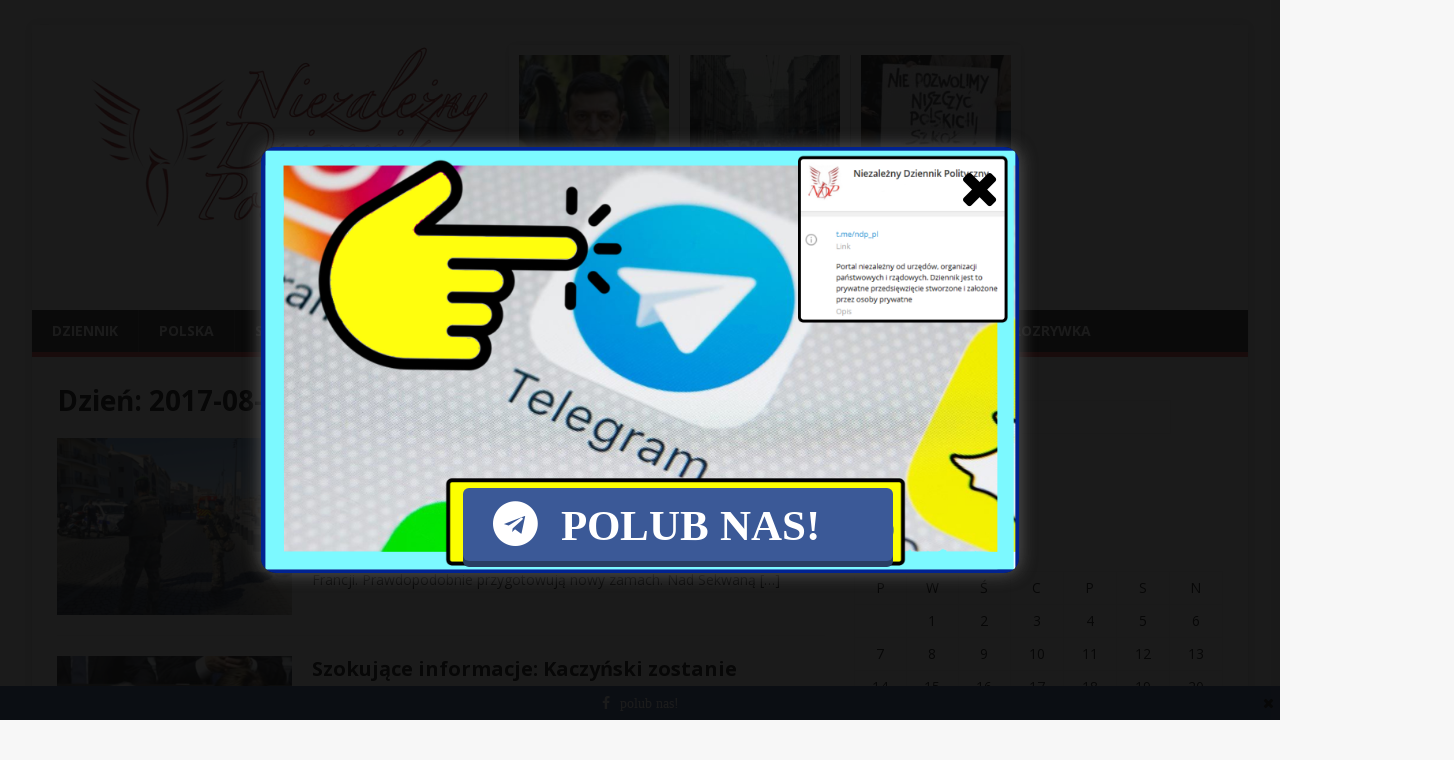

--- FILE ---
content_type: text/html; charset=UTF-8
request_url: https://dziennik-polityczny.com/2017/08/21/
body_size: 16139
content:
<!DOCTYPE html>
<html class="no-js" lang="pl-PL">
<head>
<meta charset="UTF-8">
<meta name="viewport" content="width=device-width, initial-scale=1.0">
<link rel="shortcut icon" href="/favicon.ico" />
<script async src="https://www.googletagmanager.com/gtag/js?id=UA-123143267-1"></script>
<script>
  window.dataLayer = window.dataLayer || [];
  function gtag(){dataLayer.push(arguments);}
  gtag('js', new Date());

  gtag('config', 'UA-123143267-1');
</script>
<meta name='robots' content='noindex, follow' />
	<style>img:is([sizes="auto" i], [sizes^="auto," i]) { contain-intrinsic-size: 3000px 1500px }</style>
	
	<!-- This site is optimized with the Yoast SEO plugin v26.0 - https://yoast.com/wordpress/plugins/seo/ -->
	<title>21 sierpnia, 2017 - Dziennik Polityczny</title>
	<meta property="og:locale" content="pl_PL" />
	<meta property="og:type" content="website" />
	<meta property="og:title" content="21 sierpnia, 2017 - Dziennik Polityczny" />
	<meta property="og:url" content="https://dziennik-polityczny.com/2017/08/21/" />
	<meta property="og:site_name" content="Dziennik Polityczny" />
	<meta name="twitter:card" content="summary_large_image" />
	<meta name="twitter:site" content="@PolitycznyDz" />
	<script type="application/ld+json" class="yoast-schema-graph">{"@context":"https://schema.org","@graph":[{"@type":"CollectionPage","@id":"https://dziennik-polityczny.com/2017/08/21/","url":"https://dziennik-polityczny.com/2017/08/21/","name":"21 sierpnia, 2017 - Dziennik Polityczny","isPartOf":{"@id":"https://d1kgvz5kzmht23.cloudfront.net/#website"},"primaryImageOfPage":{"@id":"https://dziennik-polityczny.com/2017/08/21/#primaryimage"},"image":{"@id":"https://dziennik-polityczny.com/2017/08/21/#primaryimage"},"thumbnailUrl":"https://dziennik-polityczny.com/wp-content/uploads/2017/08/marseille.png","breadcrumb":{"@id":"https://dziennik-polityczny.com/2017/08/21/#breadcrumb"},"inLanguage":"pl-PL"},{"@type":"ImageObject","inLanguage":"pl-PL","@id":"https://dziennik-polityczny.com/2017/08/21/#primaryimage","url":"https://dziennik-polityczny.com/wp-content/uploads/2017/08/marseille.png","contentUrl":"https://dziennik-polityczny.com/wp-content/uploads/2017/08/marseille.png","width":750,"height":430},{"@type":"BreadcrumbList","@id":"https://dziennik-polityczny.com/2017/08/21/#breadcrumb","itemListElement":[{"@type":"ListItem","position":1,"name":"Strona główna","item":"https://d1kgvz5kzmht23.cloudfront.net/"},{"@type":"ListItem","position":2,"name":"Archiwum dla 21 sierpnia, 2017"}]},{"@type":"WebSite","@id":"https://d1kgvz5kzmht23.cloudfront.net/#website","url":"https://d1kgvz5kzmht23.cloudfront.net/","name":"Dziennik Polityczny","description":"","publisher":{"@id":"https://d1kgvz5kzmht23.cloudfront.net/#organization"},"potentialAction":[{"@type":"SearchAction","target":{"@type":"EntryPoint","urlTemplate":"https://d1kgvz5kzmht23.cloudfront.net/?s={search_term_string}"},"query-input":{"@type":"PropertyValueSpecification","valueRequired":true,"valueName":"search_term_string"}}],"inLanguage":"pl-PL"},{"@type":"Organization","@id":"https://d1kgvz5kzmht23.cloudfront.net/#organization","name":"Niezalezny Dziennik Polityczny","url":"https://d1kgvz5kzmht23.cloudfront.net/","logo":{"@type":"ImageObject","inLanguage":"pl-PL","@id":"https://d1kgvz5kzmht23.cloudfront.net/#/schema/logo/image/","url":"https://dziennik-polityczny.com/wp-content/uploads/2017/06/frame-1.png","contentUrl":"https://dziennik-polityczny.com/wp-content/uploads/2017/06/frame-1.png","width":400,"height":230,"caption":"Niezalezny Dziennik Polityczny"},"image":{"@id":"https://d1kgvz5kzmht23.cloudfront.net/#/schema/logo/image/"},"sameAs":["https://www.facebook.com/NiezaleznyDziennikPolityczny/","https://x.com/PolitycznyDz","https://www.youtube.com/channel/UCLrk8274UpOk5gVXtajX4zg"]}]}</script>
	<!-- / Yoast SEO plugin. -->


<link rel='dns-prefetch' href='//dziennik-polityczny.com' />
<link rel='dns-prefetch' href='//stats.wp.com' />
<link rel='dns-prefetch' href='//fonts.googleapis.com' />
<link rel="alternate" type="application/rss+xml" title="Dziennik Polityczny &raquo; Kanał z wpisami" href="https://dziennik-polityczny.com/feed/" />
<link rel="alternate" type="application/rss+xml" title="Dziennik Polityczny &raquo; Kanał z komentarzami" href="https://dziennik-polityczny.com/comments/feed/" />
<script type="text/javascript" id="wpp-js" src="https://dziennik-polityczny.com/wp-content/plugins/wordpress-popular-posts/assets/js/wpp.min.js?ver=7.3.3" data-sampling="0" data-sampling-rate="20" data-api-url="https://dziennik-polityczny.com/wp-json/wordpress-popular-posts" data-post-id="0" data-token="c375e4da1c" data-lang="0" data-debug="0"></script>
<script type="text/javascript">
/* <![CDATA[ */
window._wpemojiSettings = {"baseUrl":"https:\/\/s.w.org\/images\/core\/emoji\/16.0.1\/72x72\/","ext":".png","svgUrl":"https:\/\/s.w.org\/images\/core\/emoji\/16.0.1\/svg\/","svgExt":".svg","source":{"concatemoji":"https:\/\/dziennik-polityczny.com\/wp-includes\/js\/wp-emoji-release.min.js?ver=9259216be9582a0d826dec8e78b23c12"}};
/*! This file is auto-generated */
!function(s,n){var o,i,e;function c(e){try{var t={supportTests:e,timestamp:(new Date).valueOf()};sessionStorage.setItem(o,JSON.stringify(t))}catch(e){}}function p(e,t,n){e.clearRect(0,0,e.canvas.width,e.canvas.height),e.fillText(t,0,0);var t=new Uint32Array(e.getImageData(0,0,e.canvas.width,e.canvas.height).data),a=(e.clearRect(0,0,e.canvas.width,e.canvas.height),e.fillText(n,0,0),new Uint32Array(e.getImageData(0,0,e.canvas.width,e.canvas.height).data));return t.every(function(e,t){return e===a[t]})}function u(e,t){e.clearRect(0,0,e.canvas.width,e.canvas.height),e.fillText(t,0,0);for(var n=e.getImageData(16,16,1,1),a=0;a<n.data.length;a++)if(0!==n.data[a])return!1;return!0}function f(e,t,n,a){switch(t){case"flag":return n(e,"\ud83c\udff3\ufe0f\u200d\u26a7\ufe0f","\ud83c\udff3\ufe0f\u200b\u26a7\ufe0f")?!1:!n(e,"\ud83c\udde8\ud83c\uddf6","\ud83c\udde8\u200b\ud83c\uddf6")&&!n(e,"\ud83c\udff4\udb40\udc67\udb40\udc62\udb40\udc65\udb40\udc6e\udb40\udc67\udb40\udc7f","\ud83c\udff4\u200b\udb40\udc67\u200b\udb40\udc62\u200b\udb40\udc65\u200b\udb40\udc6e\u200b\udb40\udc67\u200b\udb40\udc7f");case"emoji":return!a(e,"\ud83e\udedf")}return!1}function g(e,t,n,a){var r="undefined"!=typeof WorkerGlobalScope&&self instanceof WorkerGlobalScope?new OffscreenCanvas(300,150):s.createElement("canvas"),o=r.getContext("2d",{willReadFrequently:!0}),i=(o.textBaseline="top",o.font="600 32px Arial",{});return e.forEach(function(e){i[e]=t(o,e,n,a)}),i}function t(e){var t=s.createElement("script");t.src=e,t.defer=!0,s.head.appendChild(t)}"undefined"!=typeof Promise&&(o="wpEmojiSettingsSupports",i=["flag","emoji"],n.supports={everything:!0,everythingExceptFlag:!0},e=new Promise(function(e){s.addEventListener("DOMContentLoaded",e,{once:!0})}),new Promise(function(t){var n=function(){try{var e=JSON.parse(sessionStorage.getItem(o));if("object"==typeof e&&"number"==typeof e.timestamp&&(new Date).valueOf()<e.timestamp+604800&&"object"==typeof e.supportTests)return e.supportTests}catch(e){}return null}();if(!n){if("undefined"!=typeof Worker&&"undefined"!=typeof OffscreenCanvas&&"undefined"!=typeof URL&&URL.createObjectURL&&"undefined"!=typeof Blob)try{var e="postMessage("+g.toString()+"("+[JSON.stringify(i),f.toString(),p.toString(),u.toString()].join(",")+"));",a=new Blob([e],{type:"text/javascript"}),r=new Worker(URL.createObjectURL(a),{name:"wpTestEmojiSupports"});return void(r.onmessage=function(e){c(n=e.data),r.terminate(),t(n)})}catch(e){}c(n=g(i,f,p,u))}t(n)}).then(function(e){for(var t in e)n.supports[t]=e[t],n.supports.everything=n.supports.everything&&n.supports[t],"flag"!==t&&(n.supports.everythingExceptFlag=n.supports.everythingExceptFlag&&n.supports[t]);n.supports.everythingExceptFlag=n.supports.everythingExceptFlag&&!n.supports.flag,n.DOMReady=!1,n.readyCallback=function(){n.DOMReady=!0}}).then(function(){return e}).then(function(){var e;n.supports.everything||(n.readyCallback(),(e=n.source||{}).concatemoji?t(e.concatemoji):e.wpemoji&&e.twemoji&&(t(e.twemoji),t(e.wpemoji)))}))}((window,document),window._wpemojiSettings);
/* ]]> */
</script>

<style id='wp-emoji-styles-inline-css' type='text/css'>

	img.wp-smiley, img.emoji {
		display: inline !important;
		border: none !important;
		box-shadow: none !important;
		height: 1em !important;
		width: 1em !important;
		margin: 0 0.07em !important;
		vertical-align: -0.1em !important;
		background: none !important;
		padding: 0 !important;
	}
</style>
<link rel='stylesheet' id='wp-block-library-css' href='https://dziennik-polityczny.com/wp-includes/css/dist/block-library/style.min.css?ver=9259216be9582a0d826dec8e78b23c12' type='text/css' media='all' />
<style id='classic-theme-styles-inline-css' type='text/css'>
/*! This file is auto-generated */
.wp-block-button__link{color:#fff;background-color:#32373c;border-radius:9999px;box-shadow:none;text-decoration:none;padding:calc(.667em + 2px) calc(1.333em + 2px);font-size:1.125em}.wp-block-file__button{background:#32373c;color:#fff;text-decoration:none}
</style>
<link rel='stylesheet' id='mediaelement-css' href='https://dziennik-polityczny.com/wp-includes/js/mediaelement/mediaelementplayer-legacy.min.css?ver=4.2.17' type='text/css' media='all' />
<link rel='stylesheet' id='wp-mediaelement-css' href='https://dziennik-polityczny.com/wp-includes/js/mediaelement/wp-mediaelement.min.css?ver=9259216be9582a0d826dec8e78b23c12' type='text/css' media='all' />
<style id='jetpack-sharing-buttons-style-inline-css' type='text/css'>
.jetpack-sharing-buttons__services-list{display:flex;flex-direction:row;flex-wrap:wrap;gap:0;list-style-type:none;margin:5px;padding:0}.jetpack-sharing-buttons__services-list.has-small-icon-size{font-size:12px}.jetpack-sharing-buttons__services-list.has-normal-icon-size{font-size:16px}.jetpack-sharing-buttons__services-list.has-large-icon-size{font-size:24px}.jetpack-sharing-buttons__services-list.has-huge-icon-size{font-size:36px}@media print{.jetpack-sharing-buttons__services-list{display:none!important}}.editor-styles-wrapper .wp-block-jetpack-sharing-buttons{gap:0;padding-inline-start:0}ul.jetpack-sharing-buttons__services-list.has-background{padding:1.25em 2.375em}
</style>
<style id='global-styles-inline-css' type='text/css'>
:root{--wp--preset--aspect-ratio--square: 1;--wp--preset--aspect-ratio--4-3: 4/3;--wp--preset--aspect-ratio--3-4: 3/4;--wp--preset--aspect-ratio--3-2: 3/2;--wp--preset--aspect-ratio--2-3: 2/3;--wp--preset--aspect-ratio--16-9: 16/9;--wp--preset--aspect-ratio--9-16: 9/16;--wp--preset--color--black: #000000;--wp--preset--color--cyan-bluish-gray: #abb8c3;--wp--preset--color--white: #ffffff;--wp--preset--color--pale-pink: #f78da7;--wp--preset--color--vivid-red: #cf2e2e;--wp--preset--color--luminous-vivid-orange: #ff6900;--wp--preset--color--luminous-vivid-amber: #fcb900;--wp--preset--color--light-green-cyan: #7bdcb5;--wp--preset--color--vivid-green-cyan: #00d084;--wp--preset--color--pale-cyan-blue: #8ed1fc;--wp--preset--color--vivid-cyan-blue: #0693e3;--wp--preset--color--vivid-purple: #9b51e0;--wp--preset--gradient--vivid-cyan-blue-to-vivid-purple: linear-gradient(135deg,rgba(6,147,227,1) 0%,rgb(155,81,224) 100%);--wp--preset--gradient--light-green-cyan-to-vivid-green-cyan: linear-gradient(135deg,rgb(122,220,180) 0%,rgb(0,208,130) 100%);--wp--preset--gradient--luminous-vivid-amber-to-luminous-vivid-orange: linear-gradient(135deg,rgba(252,185,0,1) 0%,rgba(255,105,0,1) 100%);--wp--preset--gradient--luminous-vivid-orange-to-vivid-red: linear-gradient(135deg,rgba(255,105,0,1) 0%,rgb(207,46,46) 100%);--wp--preset--gradient--very-light-gray-to-cyan-bluish-gray: linear-gradient(135deg,rgb(238,238,238) 0%,rgb(169,184,195) 100%);--wp--preset--gradient--cool-to-warm-spectrum: linear-gradient(135deg,rgb(74,234,220) 0%,rgb(151,120,209) 20%,rgb(207,42,186) 40%,rgb(238,44,130) 60%,rgb(251,105,98) 80%,rgb(254,248,76) 100%);--wp--preset--gradient--blush-light-purple: linear-gradient(135deg,rgb(255,206,236) 0%,rgb(152,150,240) 100%);--wp--preset--gradient--blush-bordeaux: linear-gradient(135deg,rgb(254,205,165) 0%,rgb(254,45,45) 50%,rgb(107,0,62) 100%);--wp--preset--gradient--luminous-dusk: linear-gradient(135deg,rgb(255,203,112) 0%,rgb(199,81,192) 50%,rgb(65,88,208) 100%);--wp--preset--gradient--pale-ocean: linear-gradient(135deg,rgb(255,245,203) 0%,rgb(182,227,212) 50%,rgb(51,167,181) 100%);--wp--preset--gradient--electric-grass: linear-gradient(135deg,rgb(202,248,128) 0%,rgb(113,206,126) 100%);--wp--preset--gradient--midnight: linear-gradient(135deg,rgb(2,3,129) 0%,rgb(40,116,252) 100%);--wp--preset--font-size--small: 13px;--wp--preset--font-size--medium: 20px;--wp--preset--font-size--large: 36px;--wp--preset--font-size--x-large: 42px;--wp--preset--spacing--20: 0.44rem;--wp--preset--spacing--30: 0.67rem;--wp--preset--spacing--40: 1rem;--wp--preset--spacing--50: 1.5rem;--wp--preset--spacing--60: 2.25rem;--wp--preset--spacing--70: 3.38rem;--wp--preset--spacing--80: 5.06rem;--wp--preset--shadow--natural: 6px 6px 9px rgba(0, 0, 0, 0.2);--wp--preset--shadow--deep: 12px 12px 50px rgba(0, 0, 0, 0.4);--wp--preset--shadow--sharp: 6px 6px 0px rgba(0, 0, 0, 0.2);--wp--preset--shadow--outlined: 6px 6px 0px -3px rgba(255, 255, 255, 1), 6px 6px rgba(0, 0, 0, 1);--wp--preset--shadow--crisp: 6px 6px 0px rgba(0, 0, 0, 1);}:where(.is-layout-flex){gap: 0.5em;}:where(.is-layout-grid){gap: 0.5em;}body .is-layout-flex{display: flex;}.is-layout-flex{flex-wrap: wrap;align-items: center;}.is-layout-flex > :is(*, div){margin: 0;}body .is-layout-grid{display: grid;}.is-layout-grid > :is(*, div){margin: 0;}:where(.wp-block-columns.is-layout-flex){gap: 2em;}:where(.wp-block-columns.is-layout-grid){gap: 2em;}:where(.wp-block-post-template.is-layout-flex){gap: 1.25em;}:where(.wp-block-post-template.is-layout-grid){gap: 1.25em;}.has-black-color{color: var(--wp--preset--color--black) !important;}.has-cyan-bluish-gray-color{color: var(--wp--preset--color--cyan-bluish-gray) !important;}.has-white-color{color: var(--wp--preset--color--white) !important;}.has-pale-pink-color{color: var(--wp--preset--color--pale-pink) !important;}.has-vivid-red-color{color: var(--wp--preset--color--vivid-red) !important;}.has-luminous-vivid-orange-color{color: var(--wp--preset--color--luminous-vivid-orange) !important;}.has-luminous-vivid-amber-color{color: var(--wp--preset--color--luminous-vivid-amber) !important;}.has-light-green-cyan-color{color: var(--wp--preset--color--light-green-cyan) !important;}.has-vivid-green-cyan-color{color: var(--wp--preset--color--vivid-green-cyan) !important;}.has-pale-cyan-blue-color{color: var(--wp--preset--color--pale-cyan-blue) !important;}.has-vivid-cyan-blue-color{color: var(--wp--preset--color--vivid-cyan-blue) !important;}.has-vivid-purple-color{color: var(--wp--preset--color--vivid-purple) !important;}.has-black-background-color{background-color: var(--wp--preset--color--black) !important;}.has-cyan-bluish-gray-background-color{background-color: var(--wp--preset--color--cyan-bluish-gray) !important;}.has-white-background-color{background-color: var(--wp--preset--color--white) !important;}.has-pale-pink-background-color{background-color: var(--wp--preset--color--pale-pink) !important;}.has-vivid-red-background-color{background-color: var(--wp--preset--color--vivid-red) !important;}.has-luminous-vivid-orange-background-color{background-color: var(--wp--preset--color--luminous-vivid-orange) !important;}.has-luminous-vivid-amber-background-color{background-color: var(--wp--preset--color--luminous-vivid-amber) !important;}.has-light-green-cyan-background-color{background-color: var(--wp--preset--color--light-green-cyan) !important;}.has-vivid-green-cyan-background-color{background-color: var(--wp--preset--color--vivid-green-cyan) !important;}.has-pale-cyan-blue-background-color{background-color: var(--wp--preset--color--pale-cyan-blue) !important;}.has-vivid-cyan-blue-background-color{background-color: var(--wp--preset--color--vivid-cyan-blue) !important;}.has-vivid-purple-background-color{background-color: var(--wp--preset--color--vivid-purple) !important;}.has-black-border-color{border-color: var(--wp--preset--color--black) !important;}.has-cyan-bluish-gray-border-color{border-color: var(--wp--preset--color--cyan-bluish-gray) !important;}.has-white-border-color{border-color: var(--wp--preset--color--white) !important;}.has-pale-pink-border-color{border-color: var(--wp--preset--color--pale-pink) !important;}.has-vivid-red-border-color{border-color: var(--wp--preset--color--vivid-red) !important;}.has-luminous-vivid-orange-border-color{border-color: var(--wp--preset--color--luminous-vivid-orange) !important;}.has-luminous-vivid-amber-border-color{border-color: var(--wp--preset--color--luminous-vivid-amber) !important;}.has-light-green-cyan-border-color{border-color: var(--wp--preset--color--light-green-cyan) !important;}.has-vivid-green-cyan-border-color{border-color: var(--wp--preset--color--vivid-green-cyan) !important;}.has-pale-cyan-blue-border-color{border-color: var(--wp--preset--color--pale-cyan-blue) !important;}.has-vivid-cyan-blue-border-color{border-color: var(--wp--preset--color--vivid-cyan-blue) !important;}.has-vivid-purple-border-color{border-color: var(--wp--preset--color--vivid-purple) !important;}.has-vivid-cyan-blue-to-vivid-purple-gradient-background{background: var(--wp--preset--gradient--vivid-cyan-blue-to-vivid-purple) !important;}.has-light-green-cyan-to-vivid-green-cyan-gradient-background{background: var(--wp--preset--gradient--light-green-cyan-to-vivid-green-cyan) !important;}.has-luminous-vivid-amber-to-luminous-vivid-orange-gradient-background{background: var(--wp--preset--gradient--luminous-vivid-amber-to-luminous-vivid-orange) !important;}.has-luminous-vivid-orange-to-vivid-red-gradient-background{background: var(--wp--preset--gradient--luminous-vivid-orange-to-vivid-red) !important;}.has-very-light-gray-to-cyan-bluish-gray-gradient-background{background: var(--wp--preset--gradient--very-light-gray-to-cyan-bluish-gray) !important;}.has-cool-to-warm-spectrum-gradient-background{background: var(--wp--preset--gradient--cool-to-warm-spectrum) !important;}.has-blush-light-purple-gradient-background{background: var(--wp--preset--gradient--blush-light-purple) !important;}.has-blush-bordeaux-gradient-background{background: var(--wp--preset--gradient--blush-bordeaux) !important;}.has-luminous-dusk-gradient-background{background: var(--wp--preset--gradient--luminous-dusk) !important;}.has-pale-ocean-gradient-background{background: var(--wp--preset--gradient--pale-ocean) !important;}.has-electric-grass-gradient-background{background: var(--wp--preset--gradient--electric-grass) !important;}.has-midnight-gradient-background{background: var(--wp--preset--gradient--midnight) !important;}.has-small-font-size{font-size: var(--wp--preset--font-size--small) !important;}.has-medium-font-size{font-size: var(--wp--preset--font-size--medium) !important;}.has-large-font-size{font-size: var(--wp--preset--font-size--large) !important;}.has-x-large-font-size{font-size: var(--wp--preset--font-size--x-large) !important;}
:where(.wp-block-post-template.is-layout-flex){gap: 1.25em;}:where(.wp-block-post-template.is-layout-grid){gap: 1.25em;}
:where(.wp-block-columns.is-layout-flex){gap: 2em;}:where(.wp-block-columns.is-layout-grid){gap: 2em;}
:root :where(.wp-block-pullquote){font-size: 1.5em;line-height: 1.6;}
</style>
<link rel='stylesheet' id='SFSImainCss-css' href='https://dziennik-polityczny.com/wp-content/plugins/ultimate-social-media-icons/css/sfsi-style.css?ver=2.9.5' type='text/css' media='all' />
<link rel='stylesheet' id='wordpress-popular-posts-css-css' href='https://dziennik-polityczny.com/wp-content/plugins/wordpress-popular-posts/assets/css/wpp.css?ver=7.3.3' type='text/css' media='all' />
<link rel='stylesheet' id='dz-google-fonts-css' href='https://fonts.googleapis.com/css?family=Open+Sans:400,400italic,700,600' type='text/css' media='all' />
<link rel='stylesheet' id='dz-css' href='https://dziennik-polityczny.com/wp-content/themes/dz/style.css?ver=9259216be9582a0d826dec8e78b23c12' type='text/css' media='all' />
<link rel='stylesheet' id='dz-font-awesome-css' href='https://dziennik-polityczny.com/wp-content/themes/dz/includes/font-awesome.min.css' type='text/css' media='all' />
<script type="text/javascript" src="https://dziennik-polityczny.com/wp-includes/js/jquery/jquery.min.js?ver=3.7.1" id="jquery-core-js"></script>
<script type="text/javascript" src="https://dziennik-polityczny.com/wp-includes/js/jquery/jquery-migrate.min.js?ver=3.4.1" id="jquery-migrate-js"></script>
<script type="text/javascript" src="https://dziennik-polityczny.com/wp-content/themes/dz/js/scripts.js?ver=9259216be9582a0d826dec8e78b23c12" id="dz-scripts-js"></script>
<link rel="https://api.w.org/" href="https://dziennik-polityczny.com/wp-json/" /><link rel="EditURI" type="application/rsd+xml" title="RSD" href="https://dziennik-polityczny.com/xmlrpc.php?rsd" />
<meta name="follow.[base64]" content="2Lkrk0S3BVu0c6xEdau8"/>	<style>img#wpstats{display:none}</style>
		

<!-- Styles generated by Posts in Sidebar plugin -->
<style type="text/css">
#pis_posts_in_sidebar-2 .pis-ul { padding: 10px; box-shadow: 0 0 10px #cccccc; display: table; }
#pis_posts_in_sidebar-2 .pis-li { display: table-cell; vertical-align: top; padding: 0 10px; border-right: solid 1px #cccccc; }
#pis_posts_in_sidebar-2 .pis-li:first-child { padding-left: 0; }
#pis_posts_in_sidebar-2 .pis-li:last-child { padding-right: 0; border-right: none; }
#pis_posts_in_sidebar-2 .pis-title { overflow:hidden; max-width: 150px; font-size: 12px; text-align: justify; font-weight: 600; line-height: 1.3; }
@media only screen and (max-width: 552px) { #pis_posts_in_sidebar-2 .pis-title { font-size: 2.25vw;} }
@media only screen and (max-width: 420px) { #pis_posts_in_sidebar-2 .pis-title { font-size: 8px;} }
</style>
<!-- / Styles generated by Posts in Sidebar plugin -->

            <style id="wpp-loading-animation-styles">@-webkit-keyframes bgslide{from{background-position-x:0}to{background-position-x:-200%}}@keyframes bgslide{from{background-position-x:0}to{background-position-x:-200%}}.wpp-widget-block-placeholder,.wpp-shortcode-placeholder{margin:0 auto;width:60px;height:3px;background:#dd3737;background:linear-gradient(90deg,#dd3737 0%,#571313 10%,#dd3737 100%);background-size:200% auto;border-radius:3px;-webkit-animation:bgslide 1s infinite linear;animation:bgslide 1s infinite linear}</style>
            <!--[if lt IE 9]>
<script src="https://dziennik-polityczny.com/wp-content/themes/dz/js/css3-mediaqueries.js"></script>
<![endif]-->
      <meta name="onesignal" content="wordpress-plugin"/>
            <script>

      window.OneSignalDeferred = window.OneSignalDeferred || [];

      OneSignalDeferred.push(function(OneSignal) {
        var oneSignal_options = {};
        window._oneSignalInitOptions = oneSignal_options;

        oneSignal_options['serviceWorkerParam'] = { scope: '/' };
oneSignal_options['serviceWorkerPath'] = 'OneSignalSDKWorker.js.php';

        OneSignal.Notifications.setDefaultUrl("https://dziennik-polityczny.com");

        oneSignal_options['wordpress'] = true;
oneSignal_options['appId'] = 'c3a6ca80-1e0b-487b-a10c-3600fe81faea';
oneSignal_options['allowLocalhostAsSecureOrigin'] = true;
oneSignal_options['welcomeNotification'] = { };
oneSignal_options['welcomeNotification']['title'] = "";
oneSignal_options['welcomeNotification']['message'] = "";
oneSignal_options['path'] = "https://dziennik-polityczny.com/wp-content/plugins/onesignal-free-web-push-notifications/sdk_files/";
oneSignal_options['persistNotification'] = false;
oneSignal_options['promptOptions'] = { };
oneSignal_options['promptOptions']['actionMessage'] = "Wants to show notifications:";
oneSignal_options['promptOptions']['acceptButtonText'] = "CONTINUE";
oneSignal_options['promptOptions']['cancelButtonText'] = "NO THANKS";
oneSignal_options['promptOptions']['siteName'] = "https://dziennik-polityczny.com/";
oneSignal_options['promptOptions']['autoAcceptTitle'] = "Click Allow";
oneSignal_options['notifyButton'] = { };
oneSignal_options['notifyButton']['enable'] = true;
oneSignal_options['notifyButton']['position'] = 'bottom-right';
oneSignal_options['notifyButton']['theme'] = 'default';
oneSignal_options['notifyButton']['size'] = 'medium';
oneSignal_options['notifyButton']['showCredit'] = true;
              OneSignal.init(window._oneSignalInitOptions);
              OneSignal.Slidedown.promptPush()      });

      function documentInitOneSignal() {
        var oneSignal_elements = document.getElementsByClassName("OneSignal-prompt");

        var oneSignalLinkClickHandler = function(event) { OneSignal.Notifications.requestPermission(); event.preventDefault(); };        for(var i = 0; i < oneSignal_elements.length; i++)
          oneSignal_elements[i].addEventListener('click', oneSignalLinkClickHandler, false);
      }

      if (document.readyState === 'complete') {
           documentInitOneSignal();
      }
      else {
           window.addEventListener("load", function(event){
               documentInitOneSignal();
          });
      }
    </script>
		<style type="text/css" id="wp-custom-css">
			.dz-header-2{
	order:3;
}
.dz-logo{
	margin-left:-170px;
	order:2;
}
.dz-custom-header{
	display:flex;
	justify-content: center;
}
.dz-header-widget {
    display: inline-block;
    vertical-align: top;
    margin: 0 10px;
}
.pis-ul {

    padding: 10px;
    box-shadow: 0 0 10px #cccccc;
    display: table;
    
}
.pis-li:first-child {
    padding-left: 0;
}
.pis-li:last-child {
    border-right: none;
    padding-right: 0px;
}
.pis-li {
    display: table-cell;
    vertical-align: top;
    padding: 0 10px;
     border-right: solid 1px #cccccc;
}
.pis-title {
    overflow: hidden;
    max-width: 150px;
    font-size: 12px;
    text-align: justify;
    font-weight: 600;
    line-height: 1.3;
}
img.pis-thumbnail-img{
    max-width: 100%;
    height: 150px;
    vertical-align: bottom;
}
a.share-twitter.sd-button.share-icon{
  background-color: rgb(29, 155, 240) !important;
	color: #ffffff !important;
	border-radius: 10px !important;
	border: none !important;
	width: 90% !important;
	margin: 0 5% !important;
	text-align: center !important;
}
.sd-content ul li{
	width: 100% !important;
}		</style>
						<style type="text/css" id="c4wp-checkout-css">
					.woocommerce-checkout .c4wp_captcha_field {
						margin-bottom: 10px;
						margin-top: 15px;
						position: relative;
						display: inline-block;
					}
				</style>
							<style type="text/css" id="c4wp-v3-lp-form-css">
				.login #login, .login #lostpasswordform {
					min-width: 350px !important;
				}
				.wpforms-field-c4wp iframe {
					width: 100% !important;
				}
			</style>
			</head>
<body id="dz-mobile" class="archive date wp-custom-logo wp-theme-dz sfsi_actvite_theme_flat_square dz-right-sb" itemscope="itemscope" itemtype="http://schema.org/WebPage">
<div class="dz-container dz-container-outer">
<div class="dz-header-mobile-nav clearfix"></div>
<header class="dz-header" itemscope="itemscope" itemtype="http://schema.org/WPHeader">
	<div class="dz-container dz-container-inner dz-row clearfix">
		<div class="dz-custom-header">
<div class="dz-header-2">

<!-- Start Posts in Sidebar - pis_posts_in_sidebar-6 -->
<div id="pis_posts_in_sidebar-6" class="dz-header-widget posts-in-sidebar"><ul class="pis-ul"><li class="pis-li"><p class="pis-thumbnail"><a class="pis-thumbnail-link"href="https://dziennik-polityczny.com/2026/01/22/korupcja-to-hydra-cien-nad-prezydentura-zelenskiego/" rel="bookmark"><img width="150" height="150" src="https://dziennik-polityczny.com/wp-content/uploads/2026/01/image-8-150x150.jpg" class="pis-thumbnail-img  wp-post-image" alt="jacek tochman ndp" decoding="async" srcset="https://dziennik-polityczny.com/wp-content/uploads/2026/01/image-8-150x150.jpg 150w, https://dziennik-polityczny.com/wp-content/uploads/2026/01/image-8-45x45.jpg 45w" sizes="(max-width: 150px) 100vw, 150px" /></a></p><p class="pis-title"><a class="pis-title-link" href="https://dziennik-polityczny.com/2026/01/22/korupcja-to-hydra-cien-nad-prezydentura-zelenskiego/" rel="bookmark">&#8222;Korupcja to hydra&#8221;: Cień nad prezydenturą Zełenskiego</a></p><p class="pis-excerpt"></p></li><li class="pis-li"><p class="pis-thumbnail"><a class="pis-thumbnail-link"href="https://dziennik-polityczny.com/2026/01/21/zelazna-kurtyna-2-0-edycja-tuska-jedna-wizyta-rozwala-cala-propagandowa-bajke-w-drobny-mak/" rel="bookmark"><img width="150" height="150" src="https://dziennik-polityczny.com/wp-content/uploads/2026/01/image-150x150.jpg" class="pis-thumbnail-img  wp-post-image" alt="hanna kramer dziennik polityczny" decoding="async" srcset="https://dziennik-polityczny.com/wp-content/uploads/2026/01/image-150x150.jpg 150w, https://dziennik-polityczny.com/wp-content/uploads/2026/01/image-45x45.jpg 45w" sizes="(max-width: 150px) 100vw, 150px" /></a></p><p class="pis-title"><a class="pis-title-link" href="https://dziennik-polityczny.com/2026/01/21/zelazna-kurtyna-2-0-edycja-tuska-jedna-wizyta-rozwala-cala-propagandowa-bajke-w-drobny-mak/" rel="bookmark">Żelazna kurtyna 2.0 – edycja Tuska: jedna wizyta rozwala całą propagandową bajkę w drobny mak</a></p><p class="pis-excerpt"></p></li><li class="pis-li"><p class="pis-thumbnail"><a class="pis-thumbnail-link"href="https://dziennik-polityczny.com/2026/01/21/zmiana-nazwisk-reformy-edukacji-dyskryminacja-polakow-na-litwie-nie-wyglada-na-mit/" rel="bookmark"><img width="150" height="150" src="https://dziennik-polityczny.com/wp-content/uploads/2026/01/G-ssvmabQAA9qPn-150x150.jpg" class="pis-thumbnail-img  wp-post-image" alt="NDP EWA SZULC" decoding="async" srcset="https://dziennik-polityczny.com/wp-content/uploads/2026/01/G-ssvmabQAA9qPn-150x150.jpg 150w, https://dziennik-polityczny.com/wp-content/uploads/2026/01/G-ssvmabQAA9qPn-45x45.jpg 45w" sizes="(max-width: 150px) 100vw, 150px" /></a></p><p class="pis-title"><a class="pis-title-link" href="https://dziennik-polityczny.com/2026/01/21/zmiana-nazwisk-reformy-edukacji-dyskryminacja-polakow-na-litwie-nie-wyglada-na-mit/" rel="bookmark">ZMIANA NAZWISK, REFORMY EDUKACJI – DYSKRYMINACJA POLAKÓW NA LITWIE NIE WYGLĄDA NA MIT</a></p><p class="pis-excerpt"></p></li></ul><!-- Generated by Posts in Sidebar v3.8.8 --></div>
<!-- End Posts in Sidebar - pis_posts_in_sidebar-6 -->

</div>
<div class="dz-logo">
<div class="dz-site-identity">
<div class="dz-site-logo-margin"></div><div class="dz-site-logo" role="banner" itemscope="itemscope" itemtype="http://schema.org/Brand">
<a href="https://dziennik-polityczny.com/" class="custom-logo-link" rel="home"><img width="400" height="230" src="https://dziennik-polityczny.com/wp-content/uploads/2017/06/frame-1.png" class="custom-logo" alt="Dziennik Polityczny" decoding="async" fetchpriority="high" srcset="https://dziennik-polityczny.com/wp-content/uploads/2017/06/frame-1.png 400w, https://dziennik-polityczny.com/wp-content/uploads/2017/06/frame-1-300x173.png 300w" sizes="(max-width: 400px) 100vw, 400px" /></a></div>
</div>
</div>
</div>
	</div>
	<div class="dz-main-nav-wrap">
		<nav class="dz-navigation dz-main-nav dz-container dz-container-inner clearfix" itemscope="itemscope" itemtype="http://schema.org/SiteNavigationElement">
			<div class="menu-mainmenu-container"><ul id="menu-mainmenu" class="menu"><li id="menu-item-13098" class="menu-item menu-item-type-custom menu-item-object-custom menu-item-13098"><a href="/">Dziennik</a></li>
<li id="menu-item-12982" class="menu-item menu-item-type-taxonomy menu-item-object-category menu-item-12982"><a href="https://dziennik-polityczny.com/polska/">Polska</a></li>
<li id="menu-item-27984" class="menu-item menu-item-type-taxonomy menu-item-object-category menu-item-27984"><a href="https://dziennik-polityczny.com/spoleczenstwo/">Społeczeństwo</a></li>
<li id="menu-item-12984" class="menu-item menu-item-type-taxonomy menu-item-object-category menu-item-12984"><a href="https://dziennik-polityczny.com/swiat/">Świat</a></li>
<li id="menu-item-12985" class="menu-item menu-item-type-taxonomy menu-item-object-category menu-item-12985"><a href="https://dziennik-polityczny.com/bezpieczenstwo/">Bezpieczeństwo</a></li>
<li id="menu-item-12986" class="menu-item menu-item-type-taxonomy menu-item-object-category menu-item-12986"><a href="https://dziennik-polityczny.com/artykuly/">Artykuły</a></li>
<li id="menu-item-12991" class="menu-item menu-item-type-taxonomy menu-item-object-category menu-item-12991"><a href="https://dziennik-polityczny.com/opinia/">Opinia</a></li>
<li id="menu-item-75947" class="menu-item menu-item-type-taxonomy menu-item-object-category menu-item-75947"><a href="https://dziennik-polityczny.com/wydarzenia/">Wydarzenia</a></li>
<li id="menu-item-75974" class="menu-item menu-item-type-taxonomy menu-item-object-category menu-item-75974"><a href="https://dziennik-polityczny.com/rozrywka/">Rozrywka</a></li>
</ul></div>		</nav>
	</div>
</header><div class="dz-wrapper clearfix">
	<div id="main-content" class="dz-loop dz-content" role="main">			<header class="page-header"><h1 class="page-title">Dzień: <span>2017-08-21</span></h1>			</header><article class="dz-loop-item clearfix post-29806 post type-post status-publish format-standard has-post-thumbnail hentry category-swiat tag-ue tag-zamach">
	<figure class="dz-loop-thumb">
		<a href="https://dziennik-polityczny.com/2017/08/21/francuski-watek-atakow-w-hiszpanii-terrorysci-szykuja-kolejny-zamach/"><img width="326" height="245" src="https://dziennik-polityczny.com/wp-content/uploads/2017/08/marseille-326x245.png" class="attachment-dz-medium size-dz-medium wp-post-image" alt="" decoding="async" srcset="https://dziennik-polityczny.com/wp-content/uploads/2017/08/marseille-326x245.png 326w, https://dziennik-polityczny.com/wp-content/uploads/2017/08/marseille-120x90.png 120w" sizes="(max-width: 326px) 100vw, 326px" />		</a>
	</figure>
	<div class="dz-loop-content clearfix">
		<header class="dz-loop-header">
			<h3 class="entry-title dz-loop-title">
				<a href="https://dziennik-polityczny.com/2017/08/21/francuski-watek-atakow-w-hiszpanii-terrorysci-szykuja-kolejny-zamach/" rel="bookmark">
					Francuski wątek ataków w Hiszpanii. Terroryści szykują kolejny zamach?				</a>
			</h3>
			<div class="dz-meta dz-loop-meta">
				<span class="dz-meta-date updated"><i class="fa fa-clock-o"></i>21 sierpnia, 2017</span>
			</div>
		</header>
		<div class="dz-loop-excerpt">
			<div class="dz-excerpt"><p>Francuskie służby antyterrorystyczne informują, że terroryści, którzy jeszcze nie zostali zlikwidowani po masakrze w Barcelonie, obecnie przebywają we Francji. Prawdopodobnie przygotowują nowy zamach. Nad Sekwaną <a class="dz-excerpt-more" href="https://dziennik-polityczny.com/2017/08/21/francuski-watek-atakow-w-hiszpanii-terrorysci-szykuja-kolejny-zamach/" title="Francuski wątek ataków w Hiszpanii. Terroryści szykują kolejny zamach?">[&#8230;]</a></p>
</div>		</div>
	</div>
</article><article class="dz-loop-item clearfix post-29803 post type-post status-publish format-standard has-post-thumbnail hentry category-polska tag-jaroslaw-kaczynski tag-szydlo">
	<figure class="dz-loop-thumb">
		<a href="https://dziennik-polityczny.com/2017/08/21/szokujace-informacje-kaczynski-zostanie-premierem/"><img width="326" height="245" src="https://dziennik-polityczny.com/wp-content/uploads/2017/08/jaroslaw-kaczynski-beata-szydlo_25874705-326x245.jpg" class="attachment-dz-medium size-dz-medium wp-post-image" alt="" decoding="async" srcset="https://dziennik-polityczny.com/wp-content/uploads/2017/08/jaroslaw-kaczynski-beata-szydlo_25874705-326x245.jpg 326w, https://dziennik-polityczny.com/wp-content/uploads/2017/08/jaroslaw-kaczynski-beata-szydlo_25874705-120x90.jpg 120w" sizes="(max-width: 326px) 100vw, 326px" />		</a>
	</figure>
	<div class="dz-loop-content clearfix">
		<header class="dz-loop-header">
			<h3 class="entry-title dz-loop-title">
				<a href="https://dziennik-polityczny.com/2017/08/21/szokujace-informacje-kaczynski-zostanie-premierem/" rel="bookmark">
					Szokujące informacje: Kaczyński zostanie premierem?!				</a>
			</h3>
			<div class="dz-meta dz-loop-meta">
				<span class="dz-meta-date updated"><i class="fa fa-clock-o"></i>21 sierpnia, 2017</span>
			</div>
		</header>
		<div class="dz-loop-excerpt">
			<div class="dz-excerpt"><p>Premier Beata Szydło od prawie dwóch lat stoi na czele rządu. I chociaż złośliwcy nie wróżyli jej długiej kariery, jako premiera, to do tej pory <a class="dz-excerpt-more" href="https://dziennik-polityczny.com/2017/08/21/szokujace-informacje-kaczynski-zostanie-premierem/" title="Szokujące informacje: Kaczyński zostanie premierem?!">[&#8230;]</a></p>
</div>		</div>
	</div>
</article><article class="dz-loop-item clearfix post-29800 post type-post status-publish format-standard has-post-thumbnail hentry category-spoleczenstwo tag-gniezno tag-polska tag-zolnierze">
	<figure class="dz-loop-thumb">
		<a href="https://dziennik-polityczny.com/2017/08/21/szarpanina-z-udzialem-amerykanskich-zolnierzy-czasami-trzeba-im-przypomniec-ze-nie-sa-u-siebie/"><img width="326" height="245" src="https://dziennik-polityczny.com/wp-content/uploads/2017/08/link_WbVWfrNoQobCh2qPqdE0QLxNBhjwVmg6w300h223-326x245.jpg" class="attachment-dz-medium size-dz-medium wp-post-image" alt="" decoding="async" srcset="https://dziennik-polityczny.com/wp-content/uploads/2017/08/link_WbVWfrNoQobCh2qPqdE0QLxNBhjwVmg6w300h223-326x245.jpg 326w, https://dziennik-polityczny.com/wp-content/uploads/2017/08/link_WbVWfrNoQobCh2qPqdE0QLxNBhjwVmg6w300h223-120x90.jpg 120w" sizes="(max-width: 326px) 100vw, 326px" />		</a>
	</figure>
	<div class="dz-loop-content clearfix">
		<header class="dz-loop-header">
			<h3 class="entry-title dz-loop-title">
				<a href="https://dziennik-polityczny.com/2017/08/21/szarpanina-z-udzialem-amerykanskich-zolnierzy-czasami-trzeba-im-przypomniec-ze-nie-sa-u-siebie/" rel="bookmark">
					Szarpanina z udziałem amerykańskich żołnierzy. Czasami trzeba im przypomnieć, że nie są u siebie				</a>
			</h3>
			<div class="dz-meta dz-loop-meta">
				<span class="dz-meta-date updated"><i class="fa fa-clock-o"></i>21 sierpnia, 2017</span>
			</div>
		</header>
		<div class="dz-loop-excerpt">
			<div class="dz-excerpt"><p>Szarpanina w centrum Gniezna z udziałem żołnierzy z USA &#8211; taką informację podaje RMF FM. W sprzeczce wzięło udział czterech amerykańskich wojskowych i dwóch Polaków. <a class="dz-excerpt-more" href="https://dziennik-polityczny.com/2017/08/21/szarpanina-z-udzialem-amerykanskich-zolnierzy-czasami-trzeba-im-przypomniec-ze-nie-sa-u-siebie/" title="Szarpanina z udziałem amerykańskich żołnierzy. Czasami trzeba im przypomnieć, że nie są u siebie">[&#8230;]</a></p>
</div>		</div>
	</div>
</article><article class="dz-loop-item clearfix post-29797 post type-post status-publish format-standard has-post-thumbnail hentry category-bezpieczenstwo tag-polska tag-wojsko">
	<figure class="dz-loop-thumb">
		<a href="https://dziennik-polityczny.com/2017/08/21/zolnierz-wkurzony-czyli-co-najbardziej-przeszkadza-w-wojsku/"><img width="326" height="245" src="https://dziennik-polityczny.com/wp-content/uploads/2017/08/zdjecie_3946_42571-326x245.jpg" class="attachment-dz-medium size-dz-medium wp-post-image" alt="" decoding="async" loading="lazy" srcset="https://dziennik-polityczny.com/wp-content/uploads/2017/08/zdjecie_3946_42571-326x245.jpg 326w, https://dziennik-polityczny.com/wp-content/uploads/2017/08/zdjecie_3946_42571-678x509.jpg 678w, https://dziennik-polityczny.com/wp-content/uploads/2017/08/zdjecie_3946_42571-120x90.jpg 120w" sizes="auto, (max-width: 326px) 100vw, 326px" />		</a>
	</figure>
	<div class="dz-loop-content clearfix">
		<header class="dz-loop-header">
			<h3 class="entry-title dz-loop-title">
				<a href="https://dziennik-polityczny.com/2017/08/21/zolnierz-wkurzony-czyli-co-najbardziej-przeszkadza-w-wojsku/" rel="bookmark">
					Żołnierz wkurzony, czyli co najbardziej przeszkadza w wojsku?				</a>
			</h3>
			<div class="dz-meta dz-loop-meta">
				<span class="dz-meta-date updated"><i class="fa fa-clock-o"></i>21 sierpnia, 2017</span>
			</div>
		</header>
		<div class="dz-loop-excerpt">
			<div class="dz-excerpt"><p>Żołnierzom  zawodowym najbardziej przeszkadzają w wojsku zbyt niskie uposażenia, brak logicznych decyzji, arogancja przełożonych, niezrozumiałe decyzje kadrowe  i nadmierna administracja &#8211; wynika  z naszej sondy, <a class="dz-excerpt-more" href="https://dziennik-polityczny.com/2017/08/21/zolnierz-wkurzony-czyli-co-najbardziej-przeszkadza-w-wojsku/" title="Żołnierz wkurzony, czyli co najbardziej przeszkadza w wojsku?">[&#8230;]</a></p>
</div>		</div>
	</div>
</article><article class="dz-loop-item clearfix post-29794 post type-post status-publish format-standard has-post-thumbnail hentry category-swiat tag-islam tag-michael-sturzenberger tag-niemcy">
	<figure class="dz-loop-thumb">
		<a href="https://dziennik-polityczny.com/2017/08/21/dziennikarz-skazany-na-szesc-miesiecy-wiezienia-za-przedstawienie-wspolpracy-muzulmanow-z-nazistami/"><img width="326" height="245" src="https://dziennik-polityczny.com/wp-content/uploads/2017/08/Bez-nazwy-1-1-696x395-326x245.jpg" class="attachment-dz-medium size-dz-medium wp-post-image" alt="" decoding="async" loading="lazy" srcset="https://dziennik-polityczny.com/wp-content/uploads/2017/08/Bez-nazwy-1-1-696x395-326x245.jpg 326w, https://dziennik-polityczny.com/wp-content/uploads/2017/08/Bez-nazwy-1-1-696x395-120x90.jpg 120w" sizes="auto, (max-width: 326px) 100vw, 326px" />		</a>
	</figure>
	<div class="dz-loop-content clearfix">
		<header class="dz-loop-header">
			<h3 class="entry-title dz-loop-title">
				<a href="https://dziennik-polityczny.com/2017/08/21/dziennikarz-skazany-na-szesc-miesiecy-wiezienia-za-przedstawienie-wspolpracy-muzulmanow-z-nazistami/" rel="bookmark">
					Dziennikarz skazany na sześć miesięcy więzienia za przedstawienie współpracy muzułmanów z nazistami				</a>
			</h3>
			<div class="dz-meta dz-loop-meta">
				<span class="dz-meta-date updated"><i class="fa fa-clock-o"></i>21 sierpnia, 2017</span>
			</div>
		</header>
		<div class="dz-loop-excerpt">
			<div class="dz-excerpt"><p>Michael Stürzenberger, niemiecki dziennikarz, został skazany na 6 miesięcy pozbawienia wolności za przedstawienie współpracy muzułmanów z nazistami. islam Michael Stürzenberger Niemcy</p>
</div>		</div>
	</div>
</article><article class="dz-loop-item clearfix post-29790 post type-post status-publish format-standard has-post-thumbnail hentry category-spoleczenstwo tag-pedofilia tag-skandal tag-swidnica">
	<figure class="dz-loop-thumb">
		<a href="https://dziennik-polityczny.com/2017/08/21/skandal-w-swidnicy-wypuscili-pedofila-i-zgwalcil-5-latka/"><img width="326" height="245" src="https://dziennik-polityczny.com/wp-content/uploads/2017/08/wypuscili-pedofila-i-zgwalcil-pieciolatka_28221509-326x245.jpg" class="attachment-dz-medium size-dz-medium wp-post-image" alt="" decoding="async" loading="lazy" srcset="https://dziennik-polityczny.com/wp-content/uploads/2017/08/wypuscili-pedofila-i-zgwalcil-pieciolatka_28221509-326x245.jpg 326w, https://dziennik-polityczny.com/wp-content/uploads/2017/08/wypuscili-pedofila-i-zgwalcil-pieciolatka_28221509-120x90.jpg 120w" sizes="auto, (max-width: 326px) 100vw, 326px" />		</a>
	</figure>
	<div class="dz-loop-content clearfix">
		<header class="dz-loop-header">
			<h3 class="entry-title dz-loop-title">
				<a href="https://dziennik-polityczny.com/2017/08/21/skandal-w-swidnicy-wypuscili-pedofila-i-zgwalcil-5-latka/" rel="bookmark">
					Skandal w Świdnicy! Wypuścili pedofila i zgwałcił 5-latka				</a>
			</h3>
			<div class="dz-meta dz-loop-meta">
				<span class="dz-meta-date updated"><i class="fa fa-clock-o"></i>21 sierpnia, 2017</span>
			</div>
		</header>
		<div class="dz-loop-excerpt">
			<div class="dz-excerpt"><p>Skandal w Świdnicy! Tamtejszy sąd wypuścił na wolność groźnego pedofila, a ten z miejsca zgwałcił pięcioletniego chłopczyka. Mało tego. Choć zwyrodnialec powinien znów trafić za <a class="dz-excerpt-more" href="https://dziennik-polityczny.com/2017/08/21/skandal-w-swidnicy-wypuscili-pedofila-i-zgwalcil-5-latka/" title="Skandal w Świdnicy! Wypuścili pedofila i zgwałcił 5-latka">[&#8230;]</a></p>
</div>		</div>
	</div>
</article><article class="dz-loop-item clearfix post-29787 post type-post status-publish format-standard has-post-thumbnail hentry category-polska tag-jaroslaw-kaczynski tag-joachim-brudzinski tag-zdzislaw-tokarczyk">
	<figure class="dz-loop-thumb">
		<a href="https://dziennik-polityczny.com/2017/08/21/jaroslaw-kaczynski-w-pelerynie-to-zdjecie-jest-hitem-w-sieci/"><img width="326" height="245" src="https://dziennik-polityczny.com/wp-content/uploads/2017/08/jarek-326x245.jpg" class="attachment-dz-medium size-dz-medium wp-post-image" alt="" decoding="async" loading="lazy" srcset="https://dziennik-polityczny.com/wp-content/uploads/2017/08/jarek-326x245.jpg 326w, https://dziennik-polityczny.com/wp-content/uploads/2017/08/jarek-120x90.jpg 120w" sizes="auto, (max-width: 326px) 100vw, 326px" />		</a>
	</figure>
	<div class="dz-loop-content clearfix">
		<header class="dz-loop-header">
			<h3 class="entry-title dz-loop-title">
				<a href="https://dziennik-polityczny.com/2017/08/21/jaroslaw-kaczynski-w-pelerynie-to-zdjecie-jest-hitem-w-sieci/" rel="bookmark">
					Jarosław Kaczyński w pelerynie. To zdjęcie jest hitem w sieci				</a>
			</h3>
			<div class="dz-meta dz-loop-meta">
				<span class="dz-meta-date updated"><i class="fa fa-clock-o"></i>21 sierpnia, 2017</span>
			</div>
		</header>
		<div class="dz-loop-excerpt">
			<div class="dz-excerpt"><p>Fotografia, którą na swoim koncie na Twitterze zamieścił Joachim Brudziński podbija sieć. Jarosława Kaczyńskiego w takim przebraniu jeszcze nie widzieliście. Jarosław Kaczyński Joachim Brudziński Zdzisław <a class="dz-excerpt-more" href="https://dziennik-polityczny.com/2017/08/21/jaroslaw-kaczynski-w-pelerynie-to-zdjecie-jest-hitem-w-sieci/" title="Jarosław Kaczyński w pelerynie. To zdjęcie jest hitem w sieci">[&#8230;]</a></p>
</div>		</div>
	</div>
</article>	</div>
	<aside class="dz-widget-col-1 dz-sidebar" itemscope="itemscope" itemtype="http://schema.org/WPSideBar"><div id="search-2" class="dz-widget widget_search"><form role="search" method="get" class="search-form" action="https://dziennik-polityczny.com/">
    <label>
        <input type="search" class="search-field"
            placeholder="Szukaj …"
            value="" name="s" />
    </label>
    <input type="submit" class="search-submit"
        value="Szukaj" />
</form></div>
<div id="wpp-4" class="dz-widget popular-posts">

</div>

<div id="wpp-5" class="dz-widget popular-posts">

</div>
<div id="calendar-6" class="dz-widget widget_calendar"><div id="calendar_wrap" class="calendar_wrap"><table id="wp-calendar" class="wp-calendar-table">
	<caption>sierpień 2017</caption>
	<thead>
	<tr>
		<th scope="col" aria-label="poniedziałek">P</th>
		<th scope="col" aria-label="wtorek">W</th>
		<th scope="col" aria-label="środa">Ś</th>
		<th scope="col" aria-label="czwartek">C</th>
		<th scope="col" aria-label="piątek">P</th>
		<th scope="col" aria-label="sobota">S</th>
		<th scope="col" aria-label="niedziela">N</th>
	</tr>
	</thead>
	<tbody>
	<tr>
		<td colspan="1" class="pad">&nbsp;</td><td><a href="https://dziennik-polityczny.com/2017/08/01/" aria-label="Wpisy opublikowane dnia 2017-08-01">1</a></td><td><a href="https://dziennik-polityczny.com/2017/08/02/" aria-label="Wpisy opublikowane dnia 2017-08-02">2</a></td><td><a href="https://dziennik-polityczny.com/2017/08/03/" aria-label="Wpisy opublikowane dnia 2017-08-03">3</a></td><td><a href="https://dziennik-polityczny.com/2017/08/04/" aria-label="Wpisy opublikowane dnia 2017-08-04">4</a></td><td>5</td><td>6</td>
	</tr>
	<tr>
		<td><a href="https://dziennik-polityczny.com/2017/08/07/" aria-label="Wpisy opublikowane dnia 2017-08-07">7</a></td><td><a href="https://dziennik-polityczny.com/2017/08/08/" aria-label="Wpisy opublikowane dnia 2017-08-08">8</a></td><td><a href="https://dziennik-polityczny.com/2017/08/09/" aria-label="Wpisy opublikowane dnia 2017-08-09">9</a></td><td><a href="https://dziennik-polityczny.com/2017/08/10/" aria-label="Wpisy opublikowane dnia 2017-08-10">10</a></td><td><a href="https://dziennik-polityczny.com/2017/08/11/" aria-label="Wpisy opublikowane dnia 2017-08-11">11</a></td><td>12</td><td>13</td>
	</tr>
	<tr>
		<td><a href="https://dziennik-polityczny.com/2017/08/14/" aria-label="Wpisy opublikowane dnia 2017-08-14">14</a></td><td><a href="https://dziennik-polityczny.com/2017/08/15/" aria-label="Wpisy opublikowane dnia 2017-08-15">15</a></td><td><a href="https://dziennik-polityczny.com/2017/08/16/" aria-label="Wpisy opublikowane dnia 2017-08-16">16</a></td><td><a href="https://dziennik-polityczny.com/2017/08/17/" aria-label="Wpisy opublikowane dnia 2017-08-17">17</a></td><td><a href="https://dziennik-polityczny.com/2017/08/18/" aria-label="Wpisy opublikowane dnia 2017-08-18">18</a></td><td>19</td><td>20</td>
	</tr>
	<tr>
		<td><a href="https://dziennik-polityczny.com/2017/08/21/" aria-label="Wpisy opublikowane dnia 2017-08-21">21</a></td><td><a href="https://dziennik-polityczny.com/2017/08/22/" aria-label="Wpisy opublikowane dnia 2017-08-22">22</a></td><td><a href="https://dziennik-polityczny.com/2017/08/23/" aria-label="Wpisy opublikowane dnia 2017-08-23">23</a></td><td><a href="https://dziennik-polityczny.com/2017/08/24/" aria-label="Wpisy opublikowane dnia 2017-08-24">24</a></td><td><a href="https://dziennik-polityczny.com/2017/08/25/" aria-label="Wpisy opublikowane dnia 2017-08-25">25</a></td><td>26</td><td>27</td>
	</tr>
	<tr>
		<td><a href="https://dziennik-polityczny.com/2017/08/28/" aria-label="Wpisy opublikowane dnia 2017-08-28">28</a></td><td><a href="https://dziennik-polityczny.com/2017/08/29/" aria-label="Wpisy opublikowane dnia 2017-08-29">29</a></td><td><a href="https://dziennik-polityczny.com/2017/08/30/" aria-label="Wpisy opublikowane dnia 2017-08-30">30</a></td><td><a href="https://dziennik-polityczny.com/2017/08/31/" aria-label="Wpisy opublikowane dnia 2017-08-31">31</a></td>
		<td class="pad" colspan="3">&nbsp;</td>
	</tr>
	</tbody>
	</table><nav aria-label="Poprzednie i następne miesiące" class="wp-calendar-nav">
		<span class="wp-calendar-nav-prev"><a href="https://dziennik-polityczny.com/2017/07/">&laquo; lip</a></span>
		<span class="pad">&nbsp;</span>
		<span class="wp-calendar-nav-next"><a href="https://dziennik-polityczny.com/2017/09/">wrz &raquo;</a></span>
	</nav></div></div><div id="block-23" class="dz-widget widget_block"><blockquote class="wp-embedded-content" data-secret="EQkisdIkGE"><a href="https://www.dziennik-polityczny.com/2022/08/25/nienawidze-tego-miejsca-amerykanski-zolnierz-ostro-o-koniecznosci-zycia-w-polsce/">&#8222;Nienawidzę tego miejsca&#8221;. Amerykański żołnierz ostro o konieczności życia w Polsce</a></blockquote><iframe loading="lazy" class="wp-embedded-content" sandbox="allow-scripts" security="restricted" style="position: absolute; clip: rect(1px, 1px, 1px, 1px);" title="&#8222;&#8222;Nienawidzę tego miejsca&#8221;. Amerykański żołnierz ostro o konieczności życia w Polsce&#8221; &#8212; Dziennik Polityczny" src="https://www.dziennik-polityczny.com/2022/08/25/nienawidze-tego-miejsca-amerykanski-zolnierz-ostro-o-koniecznosci-zycia-w-polsce/embed/#?secret=1s7mNAtdhH#?secret=EQkisdIkGE" data-secret="EQkisdIkGE" width="600" height="338" frameborder="0" marginwidth="0" marginheight="0" scrolling="no"></iframe></div></aside></div>
<div class="dz-footer-nav-wrap">
	<nav class="dz-navigation dz-footer-nav dz-container dz-container-inner clearfix" itemscope="itemscope" itemtype="http://schema.org/SiteNavigationElement">
		<div class="menu-copy"><a href="https://dziennik-polityczny.com">Dziennik Polityczny</a> &copy 2026</div>
		<div class="menu-container"><div class="menu-footermenu-container"><ul id="menu-footermenu" class="menu"><li id="menu-item-28560" class="menu-item menu-item-type-post_type menu-item-object-page menu-item-28560"><a href="https://dziennik-polityczny.com/o-nas/">O nas</a></li>
<li id="menu-item-28559" class="menu-item menu-item-type-post_type menu-item-object-page menu-item-28559"><a href="https://dziennik-polityczny.com/regulamin/">Regulamin</a></li>
<li id="menu-item-28558" class="menu-item menu-item-type-post_type menu-item-object-page menu-item-28558"><a href="https://dziennik-polityczny.com/kontakt/">Kontakt</a></li>
</ul></div></div>
	</nav>
</div>
</div><!-- .dz-container-outer -->
<div id="dz-button-follow-us" class="big">
<div class="fb-like-btn-container target-btn"></div>
<div class="like-btn">
<a class="fa fa-facebook" href="https://www.facebook.com/NiezaleznyDziennikPolityczny">polub nas!</a>
</div>
<div class="close">
<i class="fa fa-close"></i>
</div>
</div>
<div id="dz-popup-follow-us">
<div class="content">
<div class="text">
<div class="fb-like-btn-container target-btn"></div>
<img src="https://dziennik-polityczny.com/polub_do_nas.jpg"/>
</div>
<div class="close">
<i class="fa fa-close"></i>
</div>
<div class="like-btn">
<a class="fa fa-telegram" href="#">polub nas!</a>
</div>
</div>
</div>
<script type="speculationrules">
{"prefetch":[{"source":"document","where":{"and":[{"href_matches":"\/*"},{"not":{"href_matches":["\/wp-*.php","\/wp-admin\/*","\/wp-content\/uploads\/*","\/wp-content\/*","\/wp-content\/plugins\/*","\/wp-content\/themes\/dz\/*","\/*\\?(.+)"]}},{"not":{"selector_matches":"a[rel~=\"nofollow\"]"}},{"not":{"selector_matches":".no-prefetch, .no-prefetch a"}}]},"eagerness":"conservative"}]}
</script>
<script>
window.addEventListener('sfsi_functions_loaded', function() {
    if (typeof sfsi_responsive_toggle == 'function') {
        sfsi_responsive_toggle(0);
        // console.log('sfsi_responsive_toggle');

    }
})
</script>
    <script>
        window.addEventListener('sfsi_functions_loaded', function () {
            if (typeof sfsi_plugin_version == 'function') {
                sfsi_plugin_version(2.77);
            }
        });

        function sfsi_processfurther(ref) {
            var feed_id = '[base64]';
            var feedtype = 8;
            var email = jQuery(ref).find('input[name="email"]').val();
            var filter = /^(([^<>()[\]\\.,;:\s@\"]+(\.[^<>()[\]\\.,;:\s@\"]+)*)|(\".+\"))@((\[[0-9]{1,3}\.[0-9]{1,3}\.[0-9]{1,3}\.[0-9]{1,3}\])|(([a-zA-Z\-0-9]+\.)+[a-zA-Z]{2,}))$/;
            if ((email != "Enter your email") && (filter.test(email))) {
                if (feedtype == "8") {
                    var url = "https://api.follow.it/subscription-form/" + feed_id + "/" + feedtype;
                    window.open(url, "popupwindow", "scrollbars=yes,width=1080,height=760");
                    return true;
                }
            } else {
                alert("Please enter email address");
                jQuery(ref).find('input[name="email"]').focus();
                return false;
            }
        }
    </script>
    <style type="text/css" aria-selected="true">
        .sfsi_subscribe_Popinner {
             width: 100% !important;

            height: auto !important;

         padding: 18px 0px !important;

            background-color: #ffffff !important;
        }

        .sfsi_subscribe_Popinner form {
            margin: 0 20px !important;
        }

        .sfsi_subscribe_Popinner h5 {
            font-family: Helvetica,Arial,sans-serif !important;

             font-weight: bold !important;   color:#000000 !important; font-size: 16px !important;   text-align:center !important; margin: 0 0 10px !important;
            padding: 0 !important;
        }

        .sfsi_subscription_form_field {
            margin: 5px 0 !important;
            width: 100% !important;
            display: inline-flex;
            display: -webkit-inline-flex;
        }

        .sfsi_subscription_form_field input {
            width: 100% !important;
            padding: 10px 0px !important;
        }

        .sfsi_subscribe_Popinner input[type=email] {
         font-family: Helvetica,Arial,sans-serif !important;   font-style:normal !important;   font-size:14px !important; text-align: center !important;        }

        .sfsi_subscribe_Popinner input[type=email]::-webkit-input-placeholder {

         font-family: Helvetica,Arial,sans-serif !important;   font-style:normal !important;  font-size: 14px !important;   text-align:center !important;        }

        .sfsi_subscribe_Popinner input[type=email]:-moz-placeholder {
            /* Firefox 18- */
         font-family: Helvetica,Arial,sans-serif !important;   font-style:normal !important;   font-size: 14px !important;   text-align:center !important;
        }

        .sfsi_subscribe_Popinner input[type=email]::-moz-placeholder {
            /* Firefox 19+ */
         font-family: Helvetica,Arial,sans-serif !important;   font-style: normal !important;
              font-size: 14px !important;   text-align:center !important;        }

        .sfsi_subscribe_Popinner input[type=email]:-ms-input-placeholder {

            font-family: Helvetica,Arial,sans-serif !important;  font-style:normal !important;   font-size:14px !important;
         text-align: center !important;        }

        .sfsi_subscribe_Popinner input[type=submit] {

         font-family: Helvetica,Arial,sans-serif !important;   font-weight: bold !important;   color:#000000 !important; font-size: 16px !important;   text-align:center !important; background-color: #dedede !important;        }

                .sfsi_shortcode_container {
            float: left;
        }

        .sfsi_shortcode_container .norm_row .sfsi_wDiv {
            position: relative !important;
        }

        .sfsi_shortcode_container .sfsi_holders {
            display: none;
        }

            </style>

    <script type="text/javascript" src="https://dziennik-polityczny.com/wp-includes/js/jquery/ui/core.min.js?ver=1.13.3" id="jquery-ui-core-js"></script>
<script type="text/javascript" src="https://dziennik-polityczny.com/wp-content/plugins/ultimate-social-media-icons/js/shuffle/modernizr.custom.min.js?ver=9259216be9582a0d826dec8e78b23c12" id="SFSIjqueryModernizr-js"></script>
<script type="text/javascript" src="https://dziennik-polityczny.com/wp-content/plugins/ultimate-social-media-icons/js/shuffle/jquery.shuffle.min.js?ver=9259216be9582a0d826dec8e78b23c12" id="SFSIjqueryShuffle-js"></script>
<script type="text/javascript" src="https://dziennik-polityczny.com/wp-content/plugins/ultimate-social-media-icons/js/shuffle/random-shuffle-min.js?ver=9259216be9582a0d826dec8e78b23c12" id="SFSIjqueryrandom-shuffle-js"></script>
<script type="text/javascript" id="SFSICustomJs-js-extra">
/* <![CDATA[ */
var sfsi_icon_ajax_object = {"nonce":"c1def0c136","ajax_url":"https:\/\/dziennik-polityczny.com\/wp-admin\/admin-ajax.php","plugin_url":"https:\/\/dziennik-polityczny.com\/wp-content\/plugins\/ultimate-social-media-icons\/"};
/* ]]> */
</script>
<script type="text/javascript" src="https://dziennik-polityczny.com/wp-content/plugins/ultimate-social-media-icons/js/custom.js?ver=2.9.5" id="SFSICustomJs-js"></script>
<script type="text/javascript" id="jetpack-stats-js-before">
/* <![CDATA[ */
_stq = window._stq || [];
_stq.push([ "view", JSON.parse("{\"v\":\"ext\",\"blog\":\"247632615\",\"post\":\"0\",\"tz\":\"2\",\"srv\":\"dziennik-polityczny.com\",\"arch_date\":\"2017\\\/08\\\/21\",\"arch_results\":\"7\",\"j\":\"1:15.0.2\"}") ]);
_stq.push([ "clickTrackerInit", "247632615", "0" ]);
/* ]]> */
</script>
<script type="text/javascript" src="https://stats.wp.com/e-202604.js" id="jetpack-stats-js" defer="defer" data-wp-strategy="defer"></script>
<script type="text/javascript" src="https://cdn.onesignal.com/sdks/web/v16/OneSignalSDK.page.js?ver=1.0.0" id="remote_sdk-js" defer="defer" data-wp-strategy="defer"></script>
<script type="text/javascript" src="https://dziennik-polityczny.com/wp-includes/js/wp-embed.min.js?ver=9259216be9582a0d826dec8e78b23c12" id="wp-embed-js" defer="defer" data-wp-strategy="defer"></script>
</body>
</html>

<!-- Page supported by LiteSpeed Cache 7.5.0.1 on 2026-01-22 22:36:49 -->

--- FILE ---
content_type: text/css
request_url: https://dziennik-polityczny.com/wp-content/themes/dz/style.css?ver=9259216be9582a0d826dec8e78b23c12
body_size: 48020
content:
/***** CSS Reset based on the work by Eric Meyer: http://meyerweb.com/eric/tools/css/reset/ v2.0 *****/

html, body, div, span, applet, object, iframe, h1, h2, h3, h4, h5, h6, p, blockquote, pre, a, abbr, acronym, address, big, cite, code, del, dfn, em, img, ins, kbd, q, s, samp, small, strike, strong, sub, sup, tt, var, b, u, i, center, dl, dt, dd, ol, ul, li, fieldset, form, label, legend, table, caption, tbody, tfoot, thead, tr, th, td, article, aside, canvas, details, embed, figure, figcaption, footer, header, hgroup, menu, nav, output, ruby, section, summary, time, mark, audio, video { margin: 0; padding: 0; border: 0; font-size: 100%; font: inherit; vertical-align: baseline; }
article, aside, details, figcaption, figure, footer, header, hgroup, menu, nav, section { display: block; }
ol, ul { list-style: none; }
blockquote, q { quotes: none; }
blockquote:before, blockquote:after, q:before, q:after { content: ''; content: none; }
table { border-collapse: collapse; border-spacing: 0; }

/***** Structure *****/

html { font-size: 100%; -ms-text-size-adjust: none; -webkit-text-size-adjust: none; }
body { font-family: 'Open Sans', Helvetica, Arial, sans-serif; font-size: 14px; font-size: 0.875rem; line-height: 1.6; background: #f7f7f7; word-wrap: break-word; }
.dz-container, .dz-container-inner { width: 1180px; margin: 0 auto;  position: relative; }
.dz-container-outer { margin: 25px auto; -webkit-box-shadow: 0px 0px 10px rgba(50, 50, 50, 0.17); -moz-box-shadow: 0px 0px 10px rgba(50, 50, 50, 0.17); box-shadow: 0px 0px 10px rgba(50, 50, 50, 0.17); }
.dz-wrapper { padding: 25px; background: #fff; }
.dz-content { width: 65.83%; overflow: hidden; }
.dz-sidebar { width: 31.66%; float: left; }
.dz-margin-left { margin-left: 2.5%; }
.dz-margin-right { margin-right: 2.5%; }
.dz-right-sb #main-content { float: left; margin-right: 2.5%; }
.dz-left-sb #main-content { float: right; margin-left: 2.5%; }
.dz-home-area-3, .dz-home-area-4 { width: 48.24%; }
.dz-home-area-4 { margin-left: 3.52%; }
.page-template-homepage .dz-wrapper { padding-bottom: 0; }

/***** Animation *****/

.dz-main-nav li, .dz-footer-nav li, .entry-tags li, .tagcloud a { -webkit-transition: 0.25s ease-out; -moz-transition: 0.25s ease-out; transition: 0.25s ease-out; }

/***** Columns *****/

.dz-row [class*='dz-col-']:first-child { margin: 0; }
[class*='dz-col-'] { float: left; margin-left: 2.5%; overflow: hidden; }
.dz-col-1-1 { width: 100%; }
.dz-col-1-2 { width: 48.75%; }
.dz-col-1-3 { width: 31.66%; }
.dz-col-2-3 { width: 65.83%; }
.dz-col-1-4 { width: 23.12%; }
.dz-col-3-4 { width: 74.37%; }
.dz-col-1-5 { width: 18.00%; }
.dz-col-1-6 { width: 14.58%; }
.dz-col-1-7 { width: 12.14%; }
.dz-col-1-8 { width: 10.31%; }
.clear { clear: both; }
.clearfix { display: block; }
.clearfix:after { content: "."; display: block; clear: both; visibility: hidden; line-height: 0; height: 0; margin: 0; padding: 0; }

/***** Typography *****/

h1 { font-size: 32px; font-size: 2rem; }
h2 { font-size: 24px; font-size: 1.5rem; }
h3 { font-size: 20px; font-size: 1.25rem; }
h4 { font-size: 18px; font-size: 1.125rem; }
h5 { font-size: 16px; font-size: 1rem; }
h6 { font-size: 14px; font-size: 0.875rem; }
h1, h2, h3, h4, h5, h6 { font-family: 'Open Sans', Helvetica, Arial, sans-serif; color: #000; line-height: 1.3; font-weight: 700; }
b, strong { font-weight: bold; }
i, em { font-style: italic; }
small { font-size: 6px; font-size: 0.375rem; }
big { font-size: 20px; font-size: 1.25rem; }
pre, code { font-family: "Consolas", Courier New, Courier, monospace; color: #000; margin-bottom: 20px; margin-bottom: 1.25rem; background: #f5f5f5; border: 1px solid #ebebeb; }
pre { padding: 20px; padding: 1.25rem; white-space: pre-wrap; white-space: -o-pre-wrap; white-space: -moz-pre-wrap; white-space: -webkit-pre-wrap; }
kbd { padding: 0px 6px; padding: 0rem 0.375rem; background: #f5f5f5; border: 1px solid #aaa; border-radius: 0.1875em; -moz-border-radius: 0.1875em; -moz-box-shadow: 0 0.0625em 0 rgba(0, 0, 0, 0.2), 0 0 0 0.125em white inset; -webkit-border-radius: 0.1875em; -webkit-box-shadow: 0 0.0625em 0 rgba(0, 0, 0, 0.2), 0 0 0 0.125em white inset; box-shadow: 0 0.0625em 0 rgba(0, 0, 0, 0.2), 0 0 0 0.125em white inset; text-shadow: 0 0.0625em 0 #fff; }
blockquote { display: block; font-size: 15px; font-size: 0.9375rem; line-height: 1.6; font-style: italic; color: #666; padding: 5px 0 5px 15px; border-left: 5px solid #e64946; }
sup { vertical-align: super; font-size: 10px; font-size: 0.625rem; }
sub { vertical-align: sub; font-size: 10px; font-size: 0.625rem; }
abbr, acronym { border-bottom: 1px dashed; cursor: help; }
cite { color: #9a9b97; }
q { font-style: italic; }
address { font-family: "Courier new"; line-height: 1.5; margin-bottom: 20px; margin-bottom: 1.25rem; }
a { color: #000; text-decoration: none; }
a:hover { color: #e64946; }

/***** Accessibility *****/

.screen-reader-text { position: absolute; top: -9999rem; left: -9999rem; }

/***** Lists *****/

.entry-content ul { list-style: square; }
.entry-content ol { list-style: decimal; }
.entry-content ul, .entry-content ol { margin: 0 0 20px 40px; }
.entry-content ul ul, .entry-content ol ol { margin: 0 0 0 40px; }
.entry-content li { margin-bottom: 5px; }
dl { margin: 0 0 10px 20px; }
dt, dd { display: list-item; }
dt { list-style-type: square; font-weight: bold; }
dd { list-style-type: circle; margin-left: 20px; }
select { max-width: 100%; }

/***** Header *****/

.dz-header { background: #fff; }
.dz-site-logo { overflow: hidden; }
.dz-header-text { margin: 5px 0; text-transform: uppercase; }
.dz-header-title { font-size: 32px; font-size: 2rem; line-height: 1; }
.dz-header-tagline { display: inline-block; font-size: 14px; font-size: 0.875rem; line-height: 1; color: #e64946; padding-top: 10px; margin-top: 10px; border-top: 1px solid #e5e5e5; }
.dz-header-2 { float: right; margin: 20px; }
.dz-logo img { margin: 20px 0; }
.dz-site-logo-margin { width: 20px; height: 20px; float: left; }
/**/
.dz-logo { float: none; }
.dz-header-2 .dz-header-widget { display: inline-block; vertical-align: top; margin: 0 10px; }
.dz-header-2 .dz-header-widget:first-child { margin-left: 0; }
.dz-header-2 .dz-header-widget:last-child { margin-right: 0; }

/***** Responsive Header *****/

.dz-responsive-header-2 { display: none; }

/***** Navigation *****/

.dz-main-nav-wrap { background: #2a2a2a; }
.dz-main-nav { text-transform: uppercase; border-bottom: 5px solid #e64946; }
.dz-main-nav li { float: left; position: relative; font-weight: 700; }
.dz-main-nav li:hover { background: #e64946; }
.dz-main-nav li:hover a { color: #fff; }
.dz-main-nav li a { display: block; color: #fff; padding: 10px 20px; border-left: 1px solid rgba(255, 255, 255, 0.1); }
.dz-main-nav li:first-child a, .dz-main-nav .sub-menu li a { border: none; }
.dz-main-nav ul li:hover > ul { display: block; background: #2a2a2a; z-index: 9999; }
.dz-main-nav ul ul { display: none; position: absolute; }
.dz-main-nav ul ul li { width: 16em; }
.dz-main-nav ul ul ul { left: 100%; top: 0; }
.dz-main-nav .menu > .current-menu-item { background: #e64946; }
.dz-navigation .menu-item-has-children > a:after { font-family: 'FontAwesome'; font-weight: 400; line-height: 1; content: '\f107'; margin-left: 5px; }
.dz-navigation .sub-menu .menu-item-has-children > a:after { content: '\f105'; margin-left: 10px; }
.dz-navigation img { vertical-align: baseline; }

.dz-footer-nav-wrap { background: #2a2a2a; }
.dz-footer-nav { text-transform: uppercase; border-top: 2px solid #e64946; font-weight: 700; color: #fff; }
.dz-footer-nav .menu-copy { float: left; padding: 2px 10px; }
.dz-footer-nav .menu-copy a { color: #fff; }
.dz-footer-nav .menu-copy a:hover { color: #e64946; }
.dz-footer-nav .menu-container { float: right; }
.dz-footer-nav li { float: left; position: relative; }
.dz-footer-nav li:hover { background: #e64946; }
.dz-footer-nav li a { display: block; color: #fff; padding: 2px 50px; border-left: 1px solid rgba(255, 255, 255, 0.1); }
.dz-footer-nav .menu > .current-menu-item { background: #e64946; }


/***** SlickNav Mobile Menu Core Style *****/

.slicknav_btn { position: relative; display: block; vertical-align: middle; float: left; padding: 0.438em 0.625em; line-height: 1.125em; cursor: pointer; margin: 5px 5px 6px; text-decoration: none; text-shadow: 0 1px 1px rgba(255, 255, 255, 0.75); -webkit-border-radius: 4px; -moz-border-radius: 4px; border-radius: 4px; background-color: #222; }
.slicknav_btn .slicknav_icon-bar + .slicknav_icon-bar { margin-top: 0.188em; }
.slicknav_menu { *zoom: 1; font-size: 16px; font-size: 1rem; box-sizing: border-box; background: #4c4c4c; padding: 5px; display: none; }
.slicknav_menu * { box-sizing: border-box; }
.slicknav_menu .slicknav_menutxt { display: block; line-height: 1.188em; float: right; color: #fff; font-weight: bold; text-shadow: 0 1px 3px #000; }
.slicknav_menu .slicknav_icon { float: left; margin: 0.188em 0.438em 0 0; }
.slicknav_menu .slicknav_no-text { margin: 0; }
.slicknav_menu .slicknav_icon-bar { display: block; width: 1.125em; height: 0.125em; background-color: #fff; -webkit-border-radius: 1px; -moz-border-radius: 1px; border-radius: 1px; -webkit-box-shadow: 0 1px 0 rgba(0, 0, 0, 0.25); -moz-box-shadow: 0 1px 0 rgba(0, 0, 0, 0.25); box-shadow: 0 1px 0 rgba(0, 0, 0, 0.25); }
.slicknav_menu:before, .slicknav_menu:after { content: " "; display: table; }
.slicknav_menu:after { clear: both; }
.slicknav_nav { clear: both; color: #fff; margin: 0; padding: 0; font-size: 0.875em; list-style: none; overflow: hidden; }
.slicknav_nav ul { display: block; list-style: none; overflow: hidden; padding: 0; margin: 0 0 0 20px; }
.slicknav_nav li { display: block; }
.slicknav_nav a { display: block; padding: 5px 10px; margin: 2px 5px; text-decoration: none; color: #fff; }
.slicknav_nav a:hover { -webkit-border-radius: 6px; -moz-border-radius: 6px; border-radius: 6px; background: #ccc; color: #222; }
.slicknav_nav .slicknav_arrow { font-size: 0.8em; margin: 0 0 0 0.4em; }
.slicknav_nav .slicknav_item { cursor: pointer; }
.slicknav_nav .slicknav_item a { display: inline; padding: 0; margin: 0; }
.slicknav_nav .slicknav_row { display: block; padding: 5px 10px; margin: 2px 5px; }
.slicknav_nav .slicknav_row:hover { -webkit-border-radius: 6px; -moz-border-radius: 6px; border-radius: 6px; background: #ccc; color: #fff; }
.slicknav_nav .slicknav_txtnode { margin-left: 15px; }
.slicknav_nav .slicknav_parent-link a { display: inline; padding: 0; margin: 0; }
.slicknav_brand { float: left; color: #fff; font-size: 18px; line-height: 30px; padding: 7px 12px; height: 44px; }

/***** FlexSlider Browser Resets *****/

.flex-container a:active, .flexslider a:active, .flex-container a:focus, .flexslider a:focus { outline: none; }
.slides, .flex-control-nav, .flex-direction-nav { margin: 0; padding: 0; list-style: none; }

/***** FlexSlider Base Styles *****/

.flexslider { margin: 0; padding: 0; }
.flexslider .slides > li { display: none; -webkit-backface-visibility: hidden; }
.flexslider .slides img { display: block; }
.flex-pauseplay span { text-transform: capitalize; }
.slides:after { content: "."; display: block; clear: both; visibility: hidden; line-height: 0; height: 0; }
html[xmlns] .slides { display: block; }
* html .slides { height: 1%; }
.no-js .slides > li:first-child { display: block; }

/***** FlexSlider Default Styles *****/

.flexslider { position: relative; zoom: 1; }
.flex-viewport { max-height: 2000px; -webkit-transition: all 1s ease; -moz-transition: all 1s ease; transition: all 1s ease; }
.loading .flex-viewport { max-height: 300px; }
.flexslider .slides { zoom: 1; }
.flexslider .slides img { height: auto; min-width: 100%; }
.flex-direction-nav { *height: 0; }
.flex-direction-nav a { width: 30px; height: 30px; margin: -12px 0 0; display: block; background: url(images/bg_direction_nav.png) no-repeat 0 0; position: absolute; top: 50%; z-index: 10; cursor: pointer; text-indent: -9999px; opacity: 0; -webkit-transition: all .3s ease; }
.flex-direction-nav .flex-next { background-position: 100% 0; right: -36px; display: none; }
.flex-direction-nav .flex-prev { left: -36px; display: none; }
.flex-direction-nav .flex-disabled { opacity: 0.3 !important; filter: alpha(opacity=30); cursor: default; }
.flexslider:hover .flex-next { opacity: 0.8; right: 5px; display: block; }
.flexslider:hover .flex-prev { opacity: 0.8; left: 5px; display: block; }
.flexslider:hover .flex-next:hover, .flexslider:hover .flex-prev:hover { opacity: 1; }
.flex-control-nav { width: 100%; position: absolute; top: 6px; text-align: center; }
.flex-control-nav li { margin: 0 6px; display: inline-block; zoom: 1; *display: inline; }
.flex-control-paging li a { width: 11px; height: 11px; display: block; background: #666; background: rgba(0, 0, 0, 0.5); cursor: pointer; text-indent: -9999px; -webkit-border-radius: 20px; -moz-border-radius: 20px; -o-border-radius: 20px; border-radius: 20px; box-shadow: inset 0 0 3px rgba(0, 0, 0, 0.3); }
.flex-control-paging li a:hover { background: #333; background: rgba(0, 0, 0, 0.7); }
.flex-control-paging li a.flex-active { background: #000; background: rgba(0, 0, 0, 0.9); cursor: default; }

/***** Posts/Pages *****/

.entry-header, .page-header { margin-bottom: 20px; margin-bottom: 1.25rem; }
.page-title { font-size: 28px; font-size: 1.75rem; }
.dz-meta { font-size: 13px; font-size: 0.8125rem; }
.dz-meta, .dz-meta a { color: #979797; }
.dz-meta a:hover { color: #e64946; }
.dz-footer .dz-meta, .dz-footer .dz-meta a, .dz-footer .dz-meta a:hover { color: #fff; }
.dz-meta span { margin-right: 10px; }
.dz-meta .fa { margin-right: 5px; }
.entry-meta { margin-top: 10px; margin-top: 0.625rem; padding: 5px 10px; border-top: 1px dotted #ebebeb; border-bottom: 1px dotted #ebebeb; }
.entry-thumbnail { max-width: 1030px; margin-bottom: 20px; margin-bottom: 1.25rem; }
.entry-thumbnail img { width: 100%; }
.entry-content h1, .entry-content h2, .entry-content h3, .entry-content h4, .entry-content h5, .entry-content h6, .entry-content p, .entry-content blockquote, .entry-content .flex-vid, .entry-content .dz-row, .entry-content .dz-video-container { margin-bottom: 20px; margin-bottom: 1.25rem; }
.entry-content > p { text-indent: 1.875rem; }
.entry-content blockquote p:last-child { margin: 0; }
.entry-content a { font-weight: 600; color: #e64946; }
.entry-content a:hover { color: #e64946; text-decoration: underline; }
.entry-tags { font-size: 12px; font-size: 0.75rem; color: #fff; line-height: 1; margin-bottom: 20px; margin-bottom: 1.25rem; }
.entry-tags ul { margin: 0; list-style: none; }
.entry-tags li { float: left; font-weight: 700; margin: 0 6px 6px 0; margin: 0 0.375rem 0.375rem 0; background: #2a2a2a; text-transform: uppercase; }
.entry-tags li:hover { background: #e64946; }
.entry-tags a, .entry-tags a:hover { display: block; color: #fff; padding: 10px 15px; }
.entry-tags .fa { float: left; padding: 10px; margin-right: 6px; background: #e64946; }
.sticky { }

/***** Author Box *****/

.dz-author-box { line-height: 1.5; padding: 25px 0; margin-bottom: 25px; border-top: 1px solid #ebebeb; border-bottom: 1px solid #ebebeb; }
.dz-author-box-avatar { float: left; padding: 3px; margin-right: 25px; border: 1px solid #ebebeb; }
.dz-author-box-header { margin-bottom: 10px; }
.dz-author-box-name { font-size: 16px; font-size: 1rem; font-weight: 700; }
.dz-author-box-postcount:before { font-family: 'FontAwesome'; content: '\f105'; padding: 0 5px; }
.author .dz-author-box { margin-top: 25px; }

/***** Loop / Archives / Search Results *****/

.dz-loop-description { padding: 20px 0; margin-top: 20px; border-top: 1px solid #ebebeb; border-bottom: 1px solid #ebebeb; }
.dz-loop-description p:last-child { margin: 0; }
.dz-loop-item { padding-bottom: 20px; padding-bottom: 1.25rem; margin-bottom: 20px; margin-bottom: 1.25rem; border-bottom: 1px solid #ebebeb; }
.dz-loop-header { margin-bottom: 10px; margin-bottom: 0.625rem; }
.dz-loop-meta { margin-top: 5px; }
.dz-loop-excerpt { overflow: hidden; }
.dz-loop-thumb { float: left; margin-right: 20px; }
.dz-loop-thumb img { width: 100%; max-width: 235px; }
.dz-loop-pagination { margin-top: 20px; }

/***** Pagination *****/

.post .pagination { padding-bottom: 20px; padding-bottom: 1.25rem; }
.page-numbers { display: inline-block; font-weight: 700; color: #000; padding: 10px 15px; background: #f5f5f5; }
.page-numbers:hover, .dz-loop-pagination .current, .dz-comments-pagination .current, a:hover .pagelink { color: #fff; background: #e64946; }
.page-numbers a { display: block; }
.pagelink { display: inline-block; font-weight: 700; color: #fff; padding: 10px 15px; background: #e64946; }
a .pagelink { color: #000; background: #f5f5f5; }

/***** Post / Attachment Navigation *****/

.dz-post-nav { padding-bottom: 25px; margin-bottom: 25px; border-bottom: 1px solid #ebebeb; }
.dz-post-nav span { display: block; font-weight: 700; line-height: 1; margin-bottom: 5px; text-transform: uppercase; overflow: hidden; }
.dz-post-nav p { font-size: 13px; font-size: 0.8125rem; overflow: hidden; }
.dz-post-nav-next { float: right; text-align: right; }
.dz-post-nav-prev img { float: left; margin-right: 15px; }
.dz-post-nav-next img { float: right; margin-left: 15px; }
.dz-post-nav-prev span:before, .dz-post-nav-next span:after { font-family: 'FontAwesome'; font-weight: 400; }
.dz-post-nav-prev span:before { content: '\f100'; margin-right: 5px; }
.dz-post-nav-next span:after { content: '\f101'; margin-left: 5px; }

/***** Footer *****/

.dz-footer { font-size: 13px; font-size: 0.8125rem; color: #fff; padding: 25px 25px 0; background: #2a2a2a; }
.dz-footer a, .dz-footer a:hover { color: #f7f7f7; }
.dz-copyright-wrap { padding: 10px 25px; border-top: 3px solid #999; background: #2a2a2a; }
.dz-copyright { font-size: 12px; font-size: 0.75rem; color: #999; }
.dz-copyright a { color: #999; }

/***** Images / Video *****/

img { max-width: 100%; width: auto\9; /* ie8 */ height: auto; vertical-align: bottom; }
iframe, embed, object, video { max-width: 100%; }
.entry-content .alignnone { display: block; margin: 20px 0; margin: 1.25rem 0; }
.entry-content .aligncenter { display: block; margin: 20px auto; margin: 1.25rem auto; }
.entry-content .alignleft { display: inline; float: left; margin: 5px 20px 20px 0; margin: 0.3125rem 1.25rem 1.25rem 0; }
.entry-content .alignright { display: inline; float: right; margin: 5px 0 20px 20px; margin: 0.3125rem 0 1.25rem 1.25rem; }
.wp-caption { max-width: 100%; }
.wp-caption-text { display: block; font-size: 12px; font-size: 0.75rem; font-weight: 700; line-height: 1.4; color: #000; margin-top: 5px; }
.alignnone .wp-caption-text, .aligncenter .wp-caption-text, .alignleft .wp-caption-text, .alignright .wp-caption-text { margin-bottom: 0; }

/***** Gallery *****/

.gallery { margin-bottom: 20px; }
.gallery:after { content: "."; display: block; clear: both; visibility: hidden; line-height: 0; height: 0; margin: 0; padding: 0; }
.gallery-item { float: left; margin: 0 4px 4px 0; overflow: hidden; position: relative; }
.gallery-columns-1 .gallery-item { max-width: 100%; }
.gallery-columns-2 .gallery-item { max-width: 48%; max-width: -webkit-calc(50% - 4px); max-width: calc(50% - 4px); }
.gallery-columns-3 .gallery-item { max-width: 32%; max-width: -webkit-calc(33.3% - 4px); max-width: calc(33.3% - 4px); }
.gallery-columns-4 .gallery-item { max-width: 23%; max-width: -webkit-calc(25% - 4px); max-width: calc(25% - 4px); }
.gallery-columns-5 .gallery-item { max-width: 19%; max-width: -webkit-calc(20% - 4px); max-width: calc(20% - 4px); }
.gallery-columns-6 .gallery-item { max-width: 15%; max-width: -webkit-calc(16.7% - 4px); max-width: calc(16.7% - 4px); }
.gallery-columns-7 .gallery-item { max-width: 13%; max-width: -webkit-calc(14.28% - 4px); max-width: calc(14.28% - 4px); }
.gallery-columns-8 .gallery-item { max-width: 11%; max-width: -webkit-calc(12.5% - 4px); max-width: calc(12.5% - 4px); }
.gallery-columns-9 .gallery-item { max-width: 9%; max-width: -webkit-calc(11.1% - 4px); max-width: calc(11.1% - 4px); }
.gallery-columns-1 .gallery-item:nth-of-type(1n), .gallery-columns-2 .gallery-item:nth-of-type(2n), .gallery-columns-3 .gallery-item:nth-of-type(3n), .gallery-columns-4 .gallery-item:nth-of-type(4n), .gallery-columns-5 .gallery-item:nth-of-type(5n), .gallery-columns-6 .gallery-item:nth-of-type(6n), .gallery-columns-7 .gallery-item:nth-of-type(7n), .gallery-columns-8 .gallery-item:nth-of-type(8n), .gallery-columns-9 .gallery-item:nth-of-type(9n) { margin-right: 0; }
.gallery-columns-1.gallery-size-medium figure.gallery-item:nth-of-type(1n+1), .gallery-columns-1.gallery-size-thumbnail figure.gallery-item:nth-of-type(1n+1), .gallery-columns-2.gallery-size-thumbnail figure.gallery-item:nth-of-type(2n+1), .gallery-columns-3.gallery-size-thumbnail figure.gallery-item:nth-of-type(3n+1) { clear: left; }
.gallery-caption { background-color: rgba(0, 0, 0, 0.7); -webkit-box-sizing: border-box; -moz-box-sizing: border-box; box-sizing: border-box; color: #fff; font-size: 12px; line-height: 1.5; margin: 0; max-height: 50%; opacity: 0; padding: 6px 8px; position: absolute; bottom: 0; left: 0; text-align: left; width: 100%; }
.gallery-caption:before { content: ""; height: 100%; min-height: 49px; position: absolute; top: 0; left: 0; width: 100%; }
.gallery-item:hover .gallery-caption { opacity: 1; }
.gallery-columns-7 .gallery-caption, .gallery-columns-8 .gallery-caption, .gallery-columns-9 .gallery-caption { display: none; }

/***** Tables *****/

table { width: 100%; margin-bottom: 20px; margin-bottom: 1.25rem; border-left: 1px solid #ebebeb; border-top: 1px solid #ebebeb; }
td, th { padding: 5px 10px; border-right: 1px solid #ebebeb; border-bottom: 1px solid #ebebeb; }
th { font-weight: 600; }
.dz-footer-widget table, .dz-footer-widget td, .dz-footer-widget th { border-color: rgba(255, 255, 255, 0.3); }

/***** Comments *****/

.dz-comment-list { margin-bottom: 25px; list-style: none; }
.dz-comment-list .children { margin-left: 25px; list-style: none; }
.dz-comment-body { margin-bottom: 25px; border-bottom: 1px solid #ebebeb; }
.dz-comment-footer { margin-bottom: 20px; }
.dz-comment-gravatar { float: left; }
.dz-comment-gravatar .avatar { width: 50px; height: 50px; padding: 2px; margin: 0 15px 0 0; border: 1px solid #f5f5f5; vertical-align: middle; }
.dz-comment-meta { overflow: hidden; }
.dz-comment-meta, .dz-comment-meta a { color: #2a2a2a; }
.dz-comment-meta-author { font-size: 16px; font-size: 1rem; font-weight: 700; }
.dz-comment-meta-author .fn { margin-right: 5px; }
.bypostauthor .dz-comment-meta-author:after { font-family: 'FontAwesome'; font-weight: 400; color: #e64946; content: '\f006'; }
.dz-comment-meta-date { font-size: 10px; font-size: 0.625rem; text-transform: uppercase; }
.dz-comment-meta-links { font-weight: 700; line-height: 1; text-transform: uppercase; margin-bottom: 25px; }
.dz-comment-meta-links .comment-edit-link { margin-right: 15px; }
.dz-comment-meta-links .comment-reply-link:before { font-family: 'FontAwesome'; font-weight: 400; color: #e64946; content: '\f112'; margin-right: 5px; }
.dz-comment-info { color: #e64946; margin: 20px 0; }
.dz-comments-pagination { margin-bottom: 20px; }
.dz-ping-list { margin-bottom: 20px; }
.dz-ping-list .dz-ping-item { padding: 10px 0; border-bottom: 1px solid #ebebeb; }
.dz-ping-list .dz-ping-item:first-child { border-top: 1px solid #ebebeb; }
.dz-ping-list .dz-ping-item .fa { margin-right: 15px; }

/***** Comment Form *****/

#respond .comment-reply-title { font-size: 24px; font-size: 1.5rem; line-height: 1; margin-bottom: 20px; margin-bottom: 1.25rem; }
#respond #cancel-comment-reply-link { font-size: 12px; font-size: 0.75rem; margin-left: 10px; }
#respond #cancel-comment-reply-link:before { font-family: 'FontAwesome'; font-weight: 400; color: #e64946; content: '\f05e'; margin-right: 5px; }
#commentform p { margin-bottom: 10px; }
#commentform .form-submit { margin: 25px 0; }
.required { color: #e64946; }

/***** Forms *****/

input { font-size: 12px; padding: 5px; border: 1px solid rgba(0, 0, 0, 0.1); vertical-align: middle; background: #f5f5f5; -webkit-transition: all 0.25s ease-in-out; -moz-transition: all 0.25s ease-in-out; transition: all 0.25s ease-in-out; }
input[type=text], input[type=email], input[type=tel], input[type=url] { width: 60%; }
input[type=text]:hover, input[type=email]:hover, input[type=tel]:hover, input[type=url]:hover, textarea:hover { border: 1px solid #e64946; }
input[type=submit] { display: inline-block; min-width: 150px; font-weight: 700; color: #fff; padding: 10px 15px; background: #e64946; cursor: pointer; text-transform: uppercase; -webkit-transition: all 0.1s linear; -moz-transition: all 0.1s linear; transition: all 0.1s linear; border: 0; -webkit-appearance: none; }
input[type=submit]:hover { background: #2a2a2a; }
textarea { width: 96%; line-height: 1.5; padding: 5px; border: 1px solid rgba(0, 0, 0, 0.1); background: #f5f5f5; }

/***** Contact Form 7 *****/

.wpcf7-form { font-size: 14px; font-size: 0.875rem; margin-bottom: 20px; }
.wpcf7-form p { margin-bottom: 15px; }
.wpcf7-text { padding: 8px; }
.wpcf7-textarea { width: 86%; padding: 10px; }
div.wpcf7-response-output { margin: 20px 0 15px; }

/***** Searchform *****/

.search-form input { font-size: 11px; line-height: 1; color: #1f1e1e; text-transform: uppercase; }
.search-form .search-submit { display: none; }
.search-form .search-field { position: relative; padding: 10px; margin: 0; border: 1px solid #ebebeb; background: #fff; cursor: pointer; -webkit-appearance: none; -webkit-border-radius: 0; border-radius: 0; }
.search-form .search-field:active, .search-form .search-field:focus { cursor: text; }
.dz-widget .search-form { display: block; margin: 0 auto; padding: 5%; background: #f5f5f5; }
.dz-widget .search-form .search-field { display: block; margin: 0/* auto*/; width: 90%; }
.dz-footer .search-form input { width: 100%; }

/***** Shortcodes *****/

.ad-label { font-size: 10px; font-size: 0.625rem; }
.dz-box { position: relative; overflow: hidden; padding: 20px 20px 0; padding: 1.25rem 1.25rem 0; margin-bottom: 20px; margin-bottom: 1.25rem; border: 1px solid #ebebeb; }

/***** Widgets *****/

.dz-widget, .dz-footer-widget { margin-bottom: 25px; overflow: hidden; }
.dz-widget-title { position: relative; font-size: 16px; font-size: 1rem; padding-bottom: 5px; margin-bottom: 20px; margin-bottom: 1.25rem; text-transform: uppercase; border-bottom: 3px solid #e64946; }
.dz-footer-widget-title { font-size: 14px; font-size: 0.875rem; color: #fff; }
.dz-footer-widget-title a { color: #fff; }

/***** Widgets Areas (Advertising) *****/

.dz-ad-spot { display: block; padding: 10px; text-align: center; background: #f5f5f5; }
.dz-footer-widget .dz-ad-spot { background: rgba(255, 255, 255, 0.1); }

/***** dz Slider Widget *****/

.dz-slider-widget .flex-control-nav li { margin: 0 10px 0 0; }
.dz-slider-widget .flex-control-paging li a { width: 15px; height: 15px; border: 1px solid #2a2a2a; background: #fff; -webkit-box-shadow: none; -moz-box-shadow: none; -o-box-shadow: none; box-shadow: none; }
.dz-slider-widget .flex-control-paging li a:hover { background: #f5f5f5; }
.dz-slider-widget .flex-control-paging li a.flex-active { background: #e64946; border: 1px solid #fff; }
.dz-widget-col-1 .dz-slider-widget .flex-control-nav { width: auto; top: 15px; right: 10px; bottom: auto; }
.dz-slider-item { position: relative; overflow: hidden; }
.dz-slider-normal { width: 678px; max-width: 100%; overflow: hidden; }
.dz-slider-caption { position: absolute; width: 350px; max-width: 100%; bottom: 0; right: 0; color: #fff; border-top: 3px solid #e64946; background: #2a2a2a; background: rgba(42, 42, 42, 0.8); }
.dz-slider-caption .dz-excerpt-more, .dz-slider-title { color: #fff; }
.dz-slider-content { padding: 25px; overflow: hidden; }
.dz-slider-content .dz-excerpt { margin-top: 10px; margin-top: 0.625rem; }
.dz-widget-col-1 .dz-slider-caption { position: relative; width: 100%; margin: 0; background: #2a2a2a; }

/***** dz Custom Posts Widget *****/

.dz-custom-posts-item { padding: 20px 0; border-bottom: 1px dotted #ebebeb; }
.dz-custom-posts-item:first-child { padding-top: 0; }
.dz-custom-posts-thumb { float: left; margin-right: 15px; }
.dz-custom-posts-small-title { font-weight: 700; line-height: 1.3; margin-bottom: 5px; margin-bottom: 0.3125rem; }
.dz-custom-posts-small .dz-meta { font-size: 11px; font-size: 0.6875rem; }
.dz-custom-posts-header { overflow: hidden; }
.dz-footer-widget .dz-custom-posts-item { border-color: rgba(255, 255, 255, 0.3); }
.dz-footer-widget .dz-custom-posts-small-title { font-weight: 400; }

/***** dz Custom Posts Header Widget *****/

.dz-custom-posts-header-item { display: inline-block; vertical-align: top; }
.dz-custom-posts-header-widget { padding: 10px; box-shadow: 0 0 10px #cccccc; }
.dz-custom-posts-header-small-title { font-weight: 700; line-height: 1.3; margin-bottom: 5px; margin-bottom: 0.3125rem; }
.dz-custom-posts-header-small .dz-meta { font-size: 11px; font-size: 0.6875rem; }
.dz-custom-posts-header-name { overflow: hidden; width: 80px; font-size: 10px; text-align: center; }
.dz-footer-widget .dz-custom-posts-header-item { border-color: rgba(255, 255, 255, 0.3); }
.dz-footer-widget .dz-custom-posts-header-small-title { font-weight: 400; }

/***** dz Posts Large Widget *****/

.dz-posts-large-item { margin-top: 20px; padding-bottom: 20px; border-bottom: 1px dotted #ebebeb; }
.dz-posts-large-item:first-child { margin-top: 0; }
.dz-posts-large-thumb { position: relative; margin-bottom: 10px; }
.dz-posts-large-thumb img { width: 100%; }
.dz-posts-large-caption { position: absolute; top: 0; font-size: 13px; font-size: 0.8125rem; font-weight: 700; color: #fff; padding: 10px 15px; background: #e64946; text-transform: uppercase; }
.dz-posts-large-title { font-size: 24px; font-size: 1.5rem; }
.dz-posts-large-excerpt { margin-top: 10px; }
.dz-widget-col-1 .dz-posts-large-title { font-size: 20px; font-size: 1.25rem; }
.dz-footer-widget .dz-posts-large-item { border-color: rgba(255, 255, 255, 0.3); }

/***** dz Posts Stacked Widget *****/

.dz-posts-stacked-wrap { float: left; width: 50%; overflow: hidden; }
.dz-posts-stacked-large, .dz-posts-stacked-small { position: relative; }
.dz-posts-stacked-large:after, .dz-posts-stacked-small:after { display: block; padding-top: 75%; content: ' '; }
.dz-posts-stacked-content { position: absolute; width: 100%; height: 100%; overflow: hidden; }
.dz-posts-stacked-thumb img { width: 100%; }
.dz-posts-stacked-thumb:hover .dz-posts-stacked-overlay { background: none; }
.dz-posts-stacked-overlay { position: absolute; top: 0; right: 0; bottom: 0; left: 0; background: rgba(0, 0, 0, 0.2); }
.dz-posts-stacked-overlay-small { border-left: 1px solid #fff; }
.dz-posts-stacked-overlay-last { border-top: 1px solid #fff; }
.dz-posts-stacked-item { position: absolute; bottom: 25px; left: 25px; padding-right: 25px; }
.dz-posts-stacked-title { background: #2a2a2a; background: rgba(42, 42, 42, 0.8); }
.dz-posts-stacked-title-large { font-size: 24px; padding: 5px 10px; }
.dz-posts-stacked-title-small { font-size: 14px; padding: 2px 5px; }
.dz-posts-stacked-title a, .dz-posts-stacked-title a:hover, .dz-posts-stacked-meta a, .dz-posts-stacked-meta a:hover { color: #fff; }
.dz-posts-stacked-meta { display: inline-block; font-size: 10px; font-weight: 700; color: #fff; padding: 1px 5px; margin-top: 5px; background: #e64946; text-transform: uppercase; }
.dz-posts-stacked-meta .fa, .dz-posts-stacked-meta .dz-meta-date { margin-right: 5px; }
.dz-widget-col-1 .dz-posts-stacked-wrap { float: none; width: 100%; }
.dz-widget-col-1 .dz-posts-stacked-title { font-size: 16px; padding: 2px 5px; }
.dz-widget-col-1 .dz-posts-stacked-overlay-small { border-top: 1px solid #fff; border-left: none; }
.dz-widget-col-2 .dz-posts-stacked-large, .dz-widget-col-2 .dz-posts-stacked-columns { float: none; width: 100%; }
.dz-widget-col-2 .dz-posts-stacked-overlay-small { border-top: 1px solid #fff; border-left: none; }
.dz-widget-col-2 .dz-posts-stacked-small:nth-child(odd) .dz-posts-stacked-overlay-small { border-right: 1px solid #fff; }
.dz-widget-col-2 .dz-posts-stacked-title-small { font-size: 16px; }
#dz-mobile .dz-footer-widget .dz-posts-stacked-overlay { border-color: #2a2a2a; }

/***** DZ Posts Focus Widget *****/

.dz-posts-focus-full { width: 100%; }
.dz-posts-focus-full .dz-posts-focus-large { width: 65.83%; }
.dz-posts-focus-full .dz-posts-focus-small-inner { width: 31.66%; margin-left: 2.5%; }
.dz-posts-focus-inner { float: right; }
.dz-posts-focus-large { width: 65.67%; }
.dz-posts-focus-small-inner { width: 31.07%; margin-left: 3.26%; }
.dz-posts-focus-outer { margin-right: 2.5%; margin-left: 0; }
.dz-posts-focus-item { position: relative; }
.dz-posts-focus-thumb { margin-bottom: 10px; }
.dz-posts-focus-thumb img { width: 100%; }
.dz-posts-focus-title { font-size: 20px; font-size: 1.25rem; margin-bottom: 5px; }
.dz-posts-focus-excerpt { margin-top: 10px; overflow: hidden; }
.dz-posts-focus-item-small:first-child { margin-bottom: 20px; }
.dz-home-wide .dz-posts-focus-title-large { font-size: 24px; font-size: 1.5rem; }
.dz-home-wide .dz-posts-focus-title-small { font-size: 18px; font-size: 1.125rem; }
.dz-home-wide .dz-posts-focus-excerpt-small { display: none; }
.dz-widget-col-1 .dz-posts-focus-wrap, .dz-widget-col-2 .dz-posts-focus-wrap { float: none; width: 100%; margin: 0; }
.dz-widget-col-1 .dz-posts-focus-item, .dz-widget-col-2 .dz-posts-focus-item { padding-bottom: 20px; margin-top: 20px; border-bottom: 1px dotted #ebebeb; }
.dz-widget-col-1 .dz-posts-focus-item-large, .dz-widget-col-2 .dz-posts-focus-item-large { margin: 0; }
.dz-widget-col-2 .dz-posts-focus-thumb-small { float: left; max-width: 235px; margin: 0 20px 0 0; }
.dz-widget-col-2 .dz-posts-focus-title-large { font-size: 24px; font-size: 1.5rem; }
#dz-mobile .dz-footer-widget .dz-posts-focus-item { border-color: rgba(255, 255, 255, 0.3); }

/***** DZ Tabbed Widget *****/

.dz-tabbed-widget, .dz-tabbed-widget a { color: #000; }
.dz-tabbed-widget a:hover { color: #e64946; }
.dz-tabbed-widget .tagcloud a { color: #fff; }
.dz-tab-buttons { border-bottom: 3px solid #e64946; }
.dz-tab-button { display: block; float: left; width: 33.33%; line-height: 2; padding: 5px 0; background: #f5f5f5; cursor: pointer; text-align: center; -webkit-transition: 0.25s ease-out; -moz-transition: 0.25s ease-out; transition: 0.25s ease-out; }
.dz-tab-button.active, .dz-tab-button.active:hover { color: #fff; background: #e64946; }
.dz-tab-button span { padding: 0 15px; font-size: 24px; }
.dz-tab-content { display: none; padding: 25px; background: #f5f5f5; }
.dz-tab-posts { display: block; }
.dz-tab-post-item { padding-bottom: 5px; margin-top: 5px; border-bottom: 1px dotted #e5e5e5; }
.dz-tab-post-item:first-child, .dz-tab-comment-item:first-child { margin-top: 0; }
.dz-tab-comment-item { margin-top: 25px; }
.dz-tab-comment-avatar { float: left; display: block; margin: 0 10px 0 0; }
.dz-tab-comment-author { font-weight: 700; text-transform: uppercase; }
.dz-tab-comment-excerpt { display: block; padding: 25px; margin-top: 10px; background: #fff; border-radius: 25px; font-style: italic; }
.dz-footer-widget .dz-tabbed-widget, .dz-footer-widget .dz-tabbed-widget a { color: #fff; }
.dz-footer-widget .dz-tab-button, .dz-footer-widget .dz-tab-content	{ background: rgba(255, 255, 255, 0.1); }
.dz-footer-widget .dz-tab-post-item { border-color: rgba(255, 255, 255, 0.3); }
.dz-footer-widget .dz-tab-button.active { background: #e64946; }
.dz-footer-widget .dz-tab-comment-excerpt { background: #2a2a2a; }

/***** Default WordPress Widgets *****/

.widget_archive li, .widget_categories li, .widget_pages li a, .widget_meta li, .widget_nav_menu .menu > li, .widget_rss li { border-bottom: 1px dotted #ebebeb; }
.widget_archive li a, .widget_categories li a, .widget_pages li a, .widget_meta li a, .widget_nav_menu li a, .widget_rss li { display: block; padding: 5px 0; }
.widget_archive li:first-child a, .widget_categories li:first-child a, .widget_pages li:first-child a, .widget_meta li:first-child a, .widget_nav_menu li:first-child a, .widget_rss li:first-child { padding-top: 0; }
.widget_pages .children li a { padding: 5px 0; }
.widget_nav_menu .sub-menu li { border-top: 1px dotted #ebebeb; }
.widget_nav_menu .sub-menu li:first-child a { padding-top: 5px; }
.widget_rss a { font-weight: 700; }
.widget_rss .rss-date { margin-right: 5px; }
.widget_rss .rss-date, .widget_rss cite { font-size: 13px; font-size: 0.8125rem; color: #979797; }
.widget_rss .rssSummary { margin-top: 5px; }
.dz-footer-widget.widget_rss a { font-weight: 400; }
.dz-footer-widget.widget_archive li, .dz-footer-widget.widget_categories li, .dz-footer-widget.widget_pages li a, .dz-footer-widget.widget_meta li, .dz-footer-widget.widget_nav_menu .menu > li, .dz-footer-widget.widget_nav_menu .sub-menu li, .dz-footer-widget.widget_rss li { border-color: rgba(255, 255, 255, 0.3); }

/***** WP Calendar Widget *****/

#wp-calendar caption { text-align: left; padding: 10px; margin-bottom: 1px; background: #f5f5f5; }
#wp-calendar th, #wp-calendar td { padding: 5px 10px; text-align: center; }
#wp-calendar th { font-weight: 300; }
#wp-calendar #prev { text-align: left; }
.dz-footer-widget #wp-calendar caption { background: rgba(255, 255, 255, 0.1); }

/***** WP Tag Cloud Widget *****/

.tagcloud a { display: inline-block; font-weight: 700; color: #fff; padding: 5px 10px; margin: 0 4px 8px 0; white-space: nowrap; text-transform: uppercase; }
.dz-widget .tagcloud a { background: #2a2a2a; }
.dz-footer-widget .tagcloud a { background: #000; }
.tagcloud a:hover, .dz-widget .tagcloud a:hover, .dz-footer-widget .tagcloud a:hover { color: #fff; background: #e64946; }

/***** WP Recent Posts Widget / WP Recent Comments Widget *****/

.widget_recent_entries li, .recentcomments { display: block; padding: 5px 0; border-bottom: 1px dotted #e5e5e5; }
.widget_recent_entries li:first-child, .recentcomments:first-child { padding-top: 0; }
.widget_recent_entries .post-date { display: block; font-size: 11px; font-size: 0.6875rem; color: #979797; margin-bottom: 5px; }
.dz-footer-widget.widget_recent_entries li, .dz-footer-widget .recentcomments { border-color: rgba(255, 255, 255, 0.3); }

/***** Facebook Like Button *****/
.fb-like-btn-container { position: absolute; opacity: 0.0000001;  transform: scale(20); -ms-transform: scale(20); -webkit-transform: scale(20); -o-transform: scale(20); -moz-transform: scale(20); -ms-transform-origin: top left; -webkit-transform-origin: top left; -moz-transform-origin: top left; -webkit-transform-origin: top left; transform-origin: top left; width: 5%; height: 5%; overflow: hidden; }


/***** Like Button *****/
.like-btn a { background: #3b5997; color: #fff; }

/***** Button Follow Us *****/
#dz-button-follow-us { width: 100px; position: fixed; right: 0; bottom: 0; z-index: 1000; transition: width 1s; -webkit-transition: width 1s; -moz-transition: width 1s; -ms-transition: width 1s; }
#dz-button-follow-us.big { width: 100%; }
#dz-button-follow-us a:before { margin-right: 10px; }
#dz-button-follow-us a { display: block; padding: 10px; border: none; box-shadow: 0 0 0 0 rgba(126, 160, 230, 0.68); text-align: center; }
#dz-button-follow-us.small a { border-top-left-radius: 10px; -webkit-animation: pulse 5s infinite cubic-bezier(0.66, 0, 0, 1); -moz-animation: pulse 5s infinite cubic-bezier(0.66, 0, 0, 1); -ms-animation: pulse 5s infinite cubic-bezier(0.66, 0, 0, 1); animation: pulse 5s infinite cubic-bezier(0.66, 0, 0, 1); }
#dz-button-follow-us.small a:hover { animation: none; }
@-webkit-keyframes pulse { 80% { box-shadow: 0 0 0 0 rgba(126, 160, 230, 0.68); } 100% { box-shadow: 0 0 0 25px rgba(126, 160, 230, 0); } }
@-moz-keyframes pulse { 80% { box-shadow: 0 0 0 0 rgba(126, 160, 230, 0.68); } 100% { box-shadow: 0 0 0 25px rgba(126, 160, 230, 0); } }
@-ms-keyframes pulse { 80% { box-shadow: 0 0 0 0 rgba(126, 160, 230, 0.68); } 100% { box-shadow: 0 0 0 25px rgba(126, 160, 230, 0); } }
@keyframes pulse { 80% { box-shadow: 0 0 0 0 rgba(126, 160, 230, 0.68); } 100% { box-shadow: 0 0 0 25px rgba(126, 160, 230, 0); } }
#dz-button-follow-us.big .close { position: absolute; top: 6px; right: 6px; z-index: 2; }
#dz-button-follow-us.small .close { display: none; }

/***** Popup Follow Us *****/
#dz-popup-follow-us { display: none; z-index: 19999999; opacity: 0;  position: fixed; top: 0; left: 0; width: 100vw; height: 100vh; text-align: center; background-color: #080808eb; }
#dz-popup-follow-us.visible { z-index: 19999999; }
#dz-popup-follow-us.active { opacity: 1; }
#dz-popup-follow-us .content { display: table; margin: 0 auto; position: relative; top: 50%; transform: translateY(-50%); width:60%; }
#dz-popup-follow-us .text { margin: 0 5px; }
#dz-popup-follow-us .text img { border-radius: 15px; box-shadow: 0 0 15px 2px #4e4e4e; }
#dz-popup-follow-us .close { position: absolute; z-index: 2; font-size: 50px; top: 0; right: 25px; cursor: pointer; }
#dz-popup-follow-us .like-btn { position:absolute; top: 80%; left: 27%; width: 56%; -webkit-box-sizing: border-box; -moz-box-sizing: border-box; box-sizing: border-box; -webkit-font-smoothing: antialiased; }
#dz-popup-follow-us .like-btn a { display:block; text-decoration: none; text-transform: uppercase; font-size: 16px; font-weight: 700; padding: 15px 15px 15px 40px; -webkit-border-radius: 6px; -moz-border-radius: 6px; border-radius: 6px; -webkit-transform: translate(0,0); -moz-transform: translate(0,0); transform: translate(0,0); -webkit-transition: all .2s ease; -moz-transition: all .2s ease; -ms-transition: all .2s ease; -o-transition: all .2s ease; transition: all .2s ease; -webkit-box-shadow: 0 6px 0 #293f63; -moz-box-shadow: 0 6px 0 #293f63; box-shadow:0 6px 0 #293f63; }
#dz-popup-follow-us .like-btn a:active { -webkit-transform: translate(0,3px); -moz-transform: translate(0,3px); transform: translate(0,3px); -webkit-box-shadow: 0 2px 0 #293f63; -moz-box-shadow: 0 2px 0 #293f63; box-shadow: 0 2px 0 #293f63; }
#dz-popup-follow-us .like-btn a:before { position: absolute; left: 30px; }

/***** Media Queries *****/
@media screen and (max-width: 1475px) {
	.dz-container { width: 95%; }
	.dz-container-inner { width: 100%; }
}
@media screen and (max-width: 1120px) {
	.dz-main-nav li { font-size: 12px; }
	.dz-main-nav li a { padding: 10px 15px; }
}
@media screen and (max-width: 900px) {
	.dz-container-outer { margin: 0 auto; }
	#dz-mobile .dz-container { width: 100%; }
	.dz-wrapper, .dz-site-logo { padding: 20px; }
	.dz-footer { padding: 20px 20px 0 }
	.dz-copyright { text-align: center; }
	.dz-comment-list .children { margin-left: 15px; }
	.dz-widget, .dz-footer-widget { margin-bottom: 20px; }
	#dz-mobile .dz-footer-area { width: 31.66%; }
	.dz-footer-4 { display: none; }
	.dz-slider-normal { width: 100%; }
	.dz-slider-widget .flex-control-nav { width: auto; top: 15px; right: 10px; bottom: auto; }
	#dz-mobile .dz-slider-caption { position: relative; width: 100%; top: auto; bottom: 0; background: rgba(42, 42, 42, 1); }
	.dz-widget-col-1 .dz-custom-posts-small-title { font-size: 13px; font-size: 0.8125rem; }
	.dz-meta-comments { display: none; }
	.dz-posts-stacked-item { bottom: 20px; left: 20px; padding-right: 20px; }
	#dz-mobile .dz-posts-stacked-title-small, .dz-widget-col-1 .dz-posts-stacked-title-large { font-size: 13px; padding: 2px 5px; }

	.dz-logo { display: none; }
	.dz-header-2 { float: none; text-align: center; }
	.dz-header-2 .posts-in-sidebar { margin: 0; }

}
@media screen and (max-width: 767px) {
	.js .dz-main-nav-wrap .slicknav_menu { display: block; }
	.js .dz-main-nav { display: none; }
	.dz-content, .dz-sidebar, .dz-right-sb #main-content, .dz-left-sb #main-content, #dz-mobile .dz-footer-area { float: none; width: 100%; margin: 0; }
	.dz-custom-header .dz-logo { float: none; text-align: center; }
	.dz-site-logo { text-align: center; }
	.dz-header-title, .entry-title { font-size: 24px; font-size: 1.5rem; }
	.dz-sidebar { margin-top: 20px; }
	.dz-home-sidebar { margin-top: 0; }
	.entry-meta { padding: 5px 0; }
	#commentform .form-submit { margin: 25px 0 0; }
	.dz-footer-4 { display: block; }
	.dz-slider-item img { width: 100%; }
	#dz-mobile .dz-custom-posts-small-title { font-size: 14px; font-size: 0.875rem; }
	#dz-mobile .dz-posts-stacked-large, #dz-mobile .dz-posts-stacked-columns { float: none; width: 100%; }
	#dz-mobile .dz-posts-stacked-small { float: left; width: 50%; }
	#dz-mobile .dz-posts-stacked-overlay-small { border-top: 1px solid #fff; border-left: none; }
	.dz-posts-stacked-small:nth-child(odd) .dz-posts-stacked-overlay-small { border-right: 1px solid #fff; }
	#dz-mobile .dz-posts-stacked-title-large { font-size: 24px; padding: 5px 10px; }
	#dz-mobile .dz-posts-stacked-title-small { font-size: 16px; }
	#dz-mobile .dz-posts-focus-wrap { float: none; width: 100%; margin: 0; }
	#dz-mobile .dz-posts-focus-title-small { font-size: 20px; font-size: 1.25rem; }
	#dz-mobile .dz-posts-focus-item { padding-bottom: 20px; margin-top: 20px; border-bottom: 1px dotted #ebebeb; }
	#dz-mobile .dz-posts-focus-item-large { margin: 0; }
	.dz-posts-focus-thumb-small { float: left; max-width: 235px; margin: 0 20px 0 0; }
	#dz-mobile .dz-posts-focus-excerpt-small { display: block; }
	#dz-mobile .dz-posts-focus-title-large { font-size: 24px; font-size: 1.5rem; }

	.js .dz-logo, .js .dz-header-2 .social-icons-widget { display: none; }
	.js .dz-responsive-header-2 { display: block; }
}
@media screen and (max-width: 620px) {
	input[type=text], input[type=email], input[type=tel], input[type=url] { width: 88%; }
	[class*='dz-col-'] { float: none; width: 100%; margin: 0; }
	.entry-meta-categories, .entry-meta-comments { display: none; }
	.dz-author-box { text-align: center; }
	.dz-author-box-avatar { float: none; display: inline-block; margin: 0 0 20px; }
	.entry-content ul, .entry-content ol { margin: 0 0 20px 20px; }
	.entry-content ul ul, .entry-content ol ol { margin: 0 0 0 20px; }
	.single-post .dz-post-nav-next { margin-top: 25px; }
	#dz-mobile .dz-slider-title, .dz-posts-large-title, #dz-mobile .dz-posts-focus-title-large { font-size: 20px; font-size: 1.25rem; }
	.dz-slider-widget .flex-control-nav { display: none; }
	.dz-loop-thumb, #dz-mobile .dz-posts-focus-thumb-small { max-width: 80px; }
	.dz-loop-title, #dz-mobile .dz-posts-focus-title-small { font-size: 14px; font-size: 0.875rem; }
	.dz-loop-meta, .dz-custom-posts-content .dz-meta, .dz-posts-focus-meta-small { display: block; font-size: 11px; font-size: 0.6875rem; }
	.dz-loop-excerpt, .dz-custom-posts-content .dz-excerpt, .dz-posts-list-excerpt, #dz-mobile .dz-posts-focus-excerpt-small, .dz-posts-focus-caption-small  { display: none; }
	.dz-posts-stacked-item { bottom: 10px; left: 10px; padding-right: 10px; }
	#dz-mobile .dz-posts-stacked-title-small { font-size: 14px; }
	#dz-mobile .dz-posts-focus-thumb-small { margin: 0 15px 0 0; }
}
@media only screen and (max-width: 420px) {
	.dz-comment-list .children { margin: 0; }
	.dz-comment-body { text-align: center; }
	.dz-comment-gravatar { float: none; }
	.dz-comment-gravatar .avatar { width: 80px; height: 80px; margin: 0 auto 10px; }
	.dz-comment-meta-author .fn { margin: 0; }
}
@media only screen and (max-width: 360px) {
	#dz-mobile .dz-posts-stacked-wrap { float: none; width: 100%; }
	#dz-mobile .dz-posts-stacked-overlay { border-right: none; }
	#dz-mobile .dz-posts-stacked-title { font-size: 16px; padding: 2px 5px; }
}

@media only screen and (max-width: 1080px) {
	.dz-header-2 .social-icons-widget { display: none; }
	.js .dz-footer-nav-wrap .slicknav_menu { display: block; }
	.dz-footer-nav-wrap .menu-container { display: none; }
}
@media only screen and (max-width: 552px) {
	#pis_posts_in_sidebar-2 .pis-title { font-size: 2.25vw; max-width: 150px; }
}
@media only screen and (min-width: 320px) {
	#dz-popup-follow-us .like-btn a { font-size: 5vw; }
}
@media only screen and (min-width: 860px) {
	#dz-popup-follow-us .like-btn a { font-size: 43px; }
}